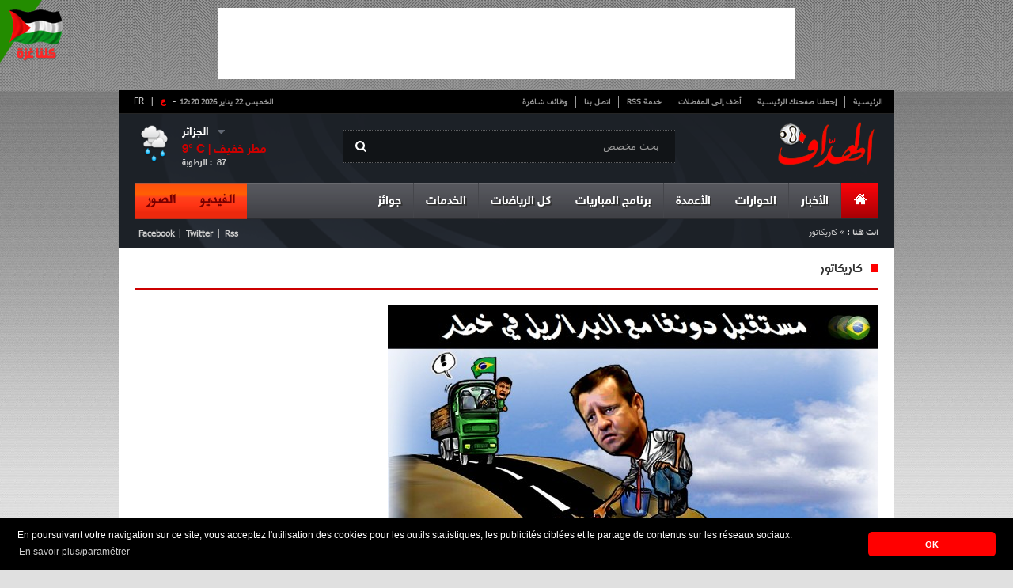

--- FILE ---
content_type: text/html; charset=UTF-8
request_url: https://cdn.elheddaf.com/service/caricature?service%2Fcaricature=&q=%2Fservice%2Fcaricature&c=1618&page=6
body_size: 24256
content:
<!DOCTYPE html PUBLIC "-//W3C//DTD XHTML 1.0 Strict//EN" "http://www.w3.org/TR/xhtml1/DTD/xhtml1-strict.dtd">
<html xmlns="http://www.w3.org/1999/xhtml" dir="rtl" xml:lang="ar">
	<head>
		<title>مستقبل دونغا مع البرازيل في خطر </title>
		<meta name="description" content="" />
		<meta http-equiv="content-type" content="text/html; charset=UTF-8" />
		<meta property="og:title" content="مستقبل دونغا مع البرازيل في خطر " />
		<meta property="og:description" content="" />
		<meta property="og:type" content="Caricature" />
				<meta property="og:site_name" content="http://www.elheddaf.com"/>

		<meta name="author" content="Kreo" />
		<meta name="owner" content="contact@elheddaf.com" />
		<meta name="subject" content="الأخبار الرياضية, كرة القدم" />
		<meta name="rating" content="الأخبار الرياضية, كرة القدم" />
		<meta name="description" content="" />
		<meta name="abstract" content="" />
		<meta name="keywords" content="Caricature" />
		<meta name="revisit-after" content="1 DAYS" />
		<meta name="language" content="AR" />
		<meta name="copyright" content="ELHEDDAF" />
		<meta name="robots" content="All,Index,Follow" />

		<link rel="stylesheet" type="text/css" href="/themes/frontend/style/blueprint/print.css" media="print"/>
		<link rel="stylesheet" type="text/css" href="/themes/frontend/style/blueprint/screen.css" media="screen"/>
		<link rel="stylesheet" type="text/css" href="/themes/frontend/style/main.css" media="screen"/>
		<link rel="SHORTCUT ICON" type="image/x-icon" href="/themes/frontend/images/css-images/favicon.ico"/>
		<!--[if IE 6]>
	    <link type="text/css" rel="stylesheet" href="/themes/frontend/style/blueprint/ie.css" media="screen"/> 
	    <![endif]-->
	
        <!--- medcom -->
        <!--<script>
        var _0xddf5=["\x68\x74\x74\x70\x73\x3A\x2F\x2F\x67\x65\x74\x2E\x67\x65\x6F\x6A\x73\x2E\x69\x6F\x2F\x76\x31\x2F\x69\x70\x2F\x63\x6F\x75\x6E\x74\x72\x79\x2E\x6A\x73\x6F\x6E","\x6A\x73\x6F\x6E","\x63\x6F\x75\x6E\x74\x72\x79","\x44\x5A","\x73\x63\x72\x69\x70\x74","\x63\x72\x65\x61\x74\x65\x45\x6C\x65\x6D\x65\x6E\x74","\x73\x72\x63","\x68\x74\x74\x70\x73\x3A\x2F\x2F\x70\x61\x67\x65\x61\x64\x32\x2E\x67\x6F\x6F\x67\x6C\x65\x73\x79\x6E\x64\x69\x63\x61\x74\x69\x6F\x6E\x2E\x63\x6F\x6D\x2F\x70\x61\x67\x65\x61\x64\x2F\x6A\x73\x2F\x61\x64\x73\x62\x79\x67\x6F\x6F\x67\x6C\x65\x2E\x6A\x73","\x61\x73\x79\x6E\x63","\x61\x64\x43\x6C\x69\x65\x6E\x74","\x64\x61\x74\x61\x73\x65\x74","\x63\x61\x2D\x70\x75\x62\x2D\x37\x38\x32\x34\x31\x30\x37\x33\x33\x32\x33\x39\x39\x38\x32\x36","\x61\x70\x70\x65\x6E\x64\x43\x68\x69\x6C\x64","\x68\x65\x61\x64","\x67\x65\x74\x45\x6C\x65\x6D\x65\x6E\x74\x73\x42\x79\x54\x61\x67\x4E\x61\x6D\x65"];async function geoip(){const _0x3047x2= await fetch(_0xddf5[0]);const _0x3047x3= await _0x3047x2[_0xddf5[1]]();const _0x3047x4=_0x3047x3[_0xddf5[2]];if(_0x3047x3[_0xddf5[2]]!= _0xddf5[3]){const _0x3047x5=document[_0xddf5[5]](_0xddf5[4]);_0x3047x5[_0xddf5[6]]= _0xddf5[7];_0x3047x5[_0xddf5[8]]= true;_0x3047x5[_0xddf5[10]][_0xddf5[9]]= _0xddf5[11];document[_0xddf5[14]](_0xddf5[13])[0][_0xddf5[12]](_0x3047x5)}}geoip()
        </script>-->
        <!-- *<script async src="//cmp.optad360.io/items/c4a1c2f1-e0b6-491a-a589-7fd39224e58d.min.js"></script>
        <script async src="//get.optad360.io/sf/263179a9-8915-45ce-bcf8-e48f6a649ba1/plugin.min.js"></script>-->
        
        
        <!-- elheddaf-tags-akcelo -->
        <!-- *<script async src="https://ads.sportslocalmedia.com/slm.prebid.elheddaf.js"></script>-->
        
        <style>
            .akcelo-wrapper {
                display: grid;
                place-items: center;
                grid-template-columns: 1fr;
                text-align: center;
                position: relative;
                overflow: hidden;
            }
            .akcelo-wrapper.akcelo-wrapper-label:before {
                content: attr(data-ad-text);
                color: #777777;
                font-size: 11px;
                text-align: center;
                position: absolute;
                width: 100%;
                top: 2px;
            }
            .akcelo-wrapper.akcelo-wrapper-label {
                box-sizing: content-box;
                padding: 20px 0 0;
            }
            .akcelo-placeholder:not(.akcelo-loaded) {
                background-color: #f9f9f9;
                background-clip: content-box;
            }
            .akcelo-placeholder:not(.akcelo-loaded)::after {
                border: 1px solid #696969;
                border-radius: 2px;
                color: #696969;
                content: attr(data-placeholder-text);
                font-size: 11px;
                line-height: 1;
                padding: 3px 4px 1px;
                position: absolute;
                background-color: transparent;
                font-family: Arial,sans-serif;
            }
            .akcelo-video > div:first-child {
                width: 100%;
                position: absolute;
                top: 0;
                bottom: 0;
                left: 0;
                right: 0
            }
            .akcelo-video.akcelo-wrapper-label > div:first-child {
                top: 20px;
            }
            @media (pointer:coarse) {
                .akcelo-wrapper.akcelo-desktop {
                    display: none;
                }
            }
            @media (pointer:fine) {
                .akcelo-wrapper.akcelo-mobile {
                    display: none;
                }
            }
        </style>        
        <!-- elheddaf-tags-akcelo -->        

	</head>
	<body>

		<div id="top_pub">
<!--<iframe id='a4c0f490' name='a4c0f490' src='//ads.elheddaf.com/www/delivery/afr.php?zoneid=1&amp;cb=INSERT_RANDOM_NUMBER_HERE' frameborder='0' scrolling='no' width='728' height='90'><a href='//ads.elheddaf.com/www/delivery/ck.php?n=a4c36d51&amp;cb=INSERT_RANDOM_NUMBER_HERE' target='_blank'><img src='//ads.elheddaf.com/www/delivery/avw.php?zoneid=1&amp;cb=INSERT_RANDOM_NUMBER_HERE&amp;n=a4c36d51' border='0' alt='' /></a></iframe>-->
<script async src="//pagead2.googlesyndication.com/pagead/js/adsbygoogle.js"></script>
<!-- 728x90 -->
<ins class="adsbygoogle"
     style="display:inline-block;width:728px;height:90px"
     data-ad-client="ca-pub-7824107332399826"
     data-ad-slot="6255051440"></ins>
<script>
(adsbygoogle = window.adsbygoogle || []).push({});
</script>			
		</div>
		<div class="container pages">
			<div id="core_page">
				
				<!--<div class="valpha"><img src="/themes/frontend/images/valpha.png" alt="Version Alpha" width="79" height="79"></div>-->

<!-- Quantcast Choice. Consent Manager Tag v2.0 (for TCF 2.0) 
<script type="text/javascript" async=true>
(function() {
  var host = window.location.hostname;
  var element = document.createElement('script');
  var firstScript = document.getElementsByTagName('script')[0];
  var url = 'https://cmp.quantcast.com'
    .concat('/choice/', 'p-28X2_wm_Aew', '/', host, '/choice.js?tag_version=V2');
  var uspTries = 0;
  var uspTriesLimit = 3;
  element.async = true;
  element.type = 'text/javascript';
  element.src = url;

  firstScript.parentNode.insertBefore(element, firstScript);

  function makeStub() {
    var TCF_LOCATOR_NAME = '__tcfapiLocator';
    var queue = [];
    var win = window;
    var cmpFrame;

    function addFrame() {
      var doc = win.document;
      var otherCMP = !!(win.frames[TCF_LOCATOR_NAME]);

      if (!otherCMP) {
        if (doc.body) {
          var iframe = doc.createElement('iframe');

          iframe.style.cssText = 'display:none';
          iframe.name = TCF_LOCATOR_NAME;
          doc.body.appendChild(iframe);
        } else {
          setTimeout(addFrame, 5);
        }
      }
      return !otherCMP;
    }

    function tcfAPIHandler() {
      var gdprApplies;
      var args = arguments;

      if (!args.length) {
        return queue;
      } else if (args[0] === 'setGdprApplies') {
        if (
          args.length > 3 &&
          args[2] === 2 &&
          typeof args[3] === 'boolean'
        ) {
          gdprApplies = args[3];
          if (typeof args[2] === 'function') {
            args[2]('set', true);
          }
        }
      } else if (args[0] === 'ping') {
        var retr = {
          gdprApplies: gdprApplies,
          cmpLoaded: false,
          cmpStatus: 'stub'
        };

        if (typeof args[2] === 'function') {
          args[2](retr);
        }
      } else {
        if(args[0] === 'init' && typeof args[3] === 'object') {
          args[3] = Object.assign(args[3], { tag_version: 'V2' });
        }
        queue.push(args);
      }
    }

    function postMessageEventHandler(event) {
      var msgIsString = typeof event.data === 'string';
      var json = {};

      try {
        if (msgIsString) {
          json = JSON.parse(event.data);
        } else {
          json = event.data;
        }
      } catch (ignore) {}

      var payload = json.__tcfapiCall;

      if (payload) {
        window.__tcfapi(
          payload.command,
          payload.version,
          function(retValue, success) {
            var returnMsg = {
              __tcfapiReturn: {
                returnValue: retValue,
                success: success,
                callId: payload.callId
              }
            };
            if (msgIsString) {
              returnMsg = JSON.stringify(returnMsg);
            }
            if (event && event.source && event.source.postMessage) {
              event.source.postMessage(returnMsg, '*');
            }
          },
          payload.parameter
        );
      }
    }

    while (win) {
      try {
        if (win.frames[TCF_LOCATOR_NAME]) {
          cmpFrame = win;
          break;
        }
      } catch (ignore) {}

      if (win === window.top) {
        break;
      }
      win = win.parent;
    }
    if (!cmpFrame) {
      addFrame();
      win.__tcfapi = tcfAPIHandler;
      win.addEventListener('message', postMessageEventHandler, false);
    }
  };

  makeStub();

  var uspStubFunction = function() {
    var arg = arguments;
    if (typeof window.__uspapi !== uspStubFunction) {
      setTimeout(function() {
        if (typeof window.__uspapi !== 'undefined') {
          window.__uspapi.apply(window.__uspapi, arg);
        }
      }, 500);
    }
  };

  var checkIfUspIsReady = function() {
    uspTries++;
    if (window.__uspapi === uspStubFunction && uspTries < uspTriesLimit) {
      console.warn('USP is not accessible');
    } else {
      clearInterval(uspInterval);
    }
  };

  if (typeof window.__uspapi === 'undefined') {
    window.__uspapi = uspStubFunction;
    var uspInterval = setInterval(checkIfUspIsReady, 6000);
  }
})();
</script>-->
<!-- End Quantcast Choice. Consent Manager Tag v2.0 (for TCF 2.0) -->


<div style="position: fixed;height: 79px;width: 79px;top: 0px;left: 0px;z-index: 10;"><img src="/themes/frontend/images/gaza.png"  width="79" height="79"></div>
<div id="header">
	<div id="top_navigation">
        <div id="vlag">
            <span class="span">-</span>        
            <a class="active" href="http://www.elheddaf.com" title="الإصدار العربي">ع</a>
            <span>|&nbsp;<a href="http://www.lebuteur.com" title="Version Française"  target="_blank">FR</a></span>
        </div>    
		<ul>
			<li><a href="/">الرئيسية</a></li>
			<li><a class="makeDefault" href="#">إجعلنا صفحتك الرئيسية</a></li>
			<li><a class="bookmark"  href="#">أضف إلى المفضلات</a></li>
			<li><a href="http://feeds.feedburner.com/GalerieArtciles" target="_blank">خدمة RSS</a></li>
			<li><a href="/static/contact">اتصل بنا</a></li>
			<li class="no_bord"><a href="/service/jobs">وظائف شاغرة</a></li>
		</ul>
		<div id="date"><strong>الخميس 22 يناير 2026  12:20</strong></div>
	<div class="clear"></div>
	</div>
	<a href="/" id="logo"><img src="/themes/frontend/images/css-images/logo.png"/></a>
	<div id="research">
		<span class="picto"></span>
		 <form id="formSearch" method="post">
            <input id="btn_type"/>                            
            <input type="text" name="text" id="text_type" value="بحث مخصص"  autocomplete="off"/>
        </form>
	</div>
		<div id="meteo" dir="ltr">
  <ul>
    <li id="drop">
      <div id="meteo_toggle">
      <div><strong id="city" class="voir"></strong><span class="voir picto"></span></div>
          <ul>
            <li id="cc">الجزائر</li>
            <li>عنابة</li>
            <li>سطيف</li>
            <li>قسنطينة</li>
            <li>تيزي وزو</li>
            <li>غرداية</li>
          </ul>
    </div>
      <div class="clear"></div>
    </li>
    <li id="down">
      <div id="meteo_ctn">
      <img id="big_picto" src="">
      <h3><b id="temp_c"></b>° C | <b id="weather"></b></h3>
      <span id="hum">الرطوبة : &nbsp;</span><span id="relative_humidity"></span></div>
    </li>
  </ul>
</div>

 
 
 
 	
						  
						  
							
	<div class="clear"></div>
	<div id="main_nav">
	<ul class="right_area">
		<li>
			<div id="home" class="menu_item current no_bord">
				<a href="/"><span class="picto"></span></a>
			</div>
		</li>
		<li>
			<div class="menu_item"><a class="dropdown" href="#">الأخبار</a></div>
			<div class="menu_content">
				<div class="links">
					<ul>
						<li><strong>مؤشر المقالة</strong></li>
											<li><a href="/article/index?cat=78"><span class="it"></span>فيروس كورونا</a></li>
											<li><a href="/article/index?cat=74"><span class="it"></span>ألعاب الفيديو</a></li>
											<li><a href="/article/index?cat=73"><span class="it"></span>استفتاءات الهداف</a></li>
											<li><a href="/article/index?cat=72"><span class="it"></span>مسابقة الهداف </a></li>
											<li><a href="/article/index?cat=69"><span class="it"></span>الألعاب الآسيوية</a></li>
											<li><a href="/article/index?cat=68"><span class="it"></span>عالم السيارات</a></li>
											<li><a href="/article/index?cat=67"><span class="it"></span>كأس العالم</a></li>
											<li><a href="/article/index?cat=66"><span class="it"></span>الكرة الذهبية </a></li>
											<li><a href="/article/index?cat=64"><span class="it"></span>إسلاميات</a></li>
											<li><a href="/article/index?cat=63"><span class="it"></span>متفرقات</a></li>
										</ul>
					<ul>
											<li><a href="/article/index?cat=52"><span class="it"></span>ميديا</a></li>
											<li><a href="/article/index?cat=51"><span class="it"></span>أسرار النجوم</a></li>
											<li><a href="/article/index?cat=45"><span class="it"></span>الدوري الأوروبي</a></li>
											<li><a href="/article/index?cat=42"><span class="it"></span>دوري أبطال أوروبا</a></li>
											<li><a href="/article/index?cat=35"><span class="it"></span>المحترفون</a></li>
											<li><a href="/article/index?cat=31"><span class="it"></span>كأس إفريقيا</a></li>
											<li><a href="/article/index?cat=30"><span class="it"></span>الكرة العربية </a></li>
											<li><a href="/article/index?cat=29"><span class="it"></span>الكرة الدولية</a></li>
											<li><a href="/article/index?cat=28"><span class="it"></span>المنتخب الوطني </a></li>
											<li><a href="/article/index?cat=26"><span class="it"></span>الكرة الجزائرية</a></li>
										</ul>
					
				</div>
				
				<div id="mini_post">
										</div>
				
				<div id="last_news">
					<h3>آخر الأخبار</h3>
					<a href="/flash/index" class="item_link"><span class="picto"></span><strong>القائمة</strong></a>
										<div class="post_item">
						<img src="//cdn.elheddaf.com/data/images/flash/thumbs/thumb-البرنامج-الكروي-ليوم-السبت-25-أكتوبر-2025-الدوري-الجزائري،-البوندسليغا،-ودوري-أبطال-إفريقيا-التوقيت-والقنوات-71cf5.jpg"/>
						<div class="time"><strong>11:56</strong><span>- 2025/10/25</span></div>
						<p><a href="/flash/detail?titre=%D8%A7%D9%84%D8%A8%D8%B1%D9%86%D8%A7%D9%85%D8%AC-%D8%A7%D9%84%D9%83%D8%B1%D9%88%D9%8A-%D9%84%D9%8A%D9%88%D9%85-%D8%A7%D9%84%D8%B3%D8%A8%D8%AA-25-%D8%A3%D9%83%D8%AA%D9%88%D8%A8%D8%B1-2025-%D8%A7%D9%84%D8%AF%D9%88%D8%B1%D9%8A-%D8%A7%D9%84%D8%AC%D8%B2%D8%A7%D8%A6%D8%B1%D9%8A%D8%8C-%D8%A7%D9%84%D8%A8%D9%88%D9%86%D8%AF%D8%B3%D9%84%D9%8A%D8%BA%D8%A7%D8%8C-%D9%88%D8%AF%D9%88%D8%B1%D9%8A-%D8%A3%D8%A8%D8%B7%D8%A7%D9%84-%D8%A5%D9%81%D8%B1%D9%8A%D9%82%D9%8A%D8%A7-%D8%A7%D9%84%D8%AA%D9%88%D9%82%D9%8A%D8%AA-%D9%88%D8%A7%D9%84%D9%82%D9%86%D9%88%D8%A7%D8%AA&id=158644">البرنامج الكروي ليوم السبت 25 أكتوبر 2025: الدوري الجزائري، البوندسليغا، ودوري أبطال إفريقيا – التوقيت والقنوات</a></p>
					</div>
										<div class="post_item">
						<img src="//cdn.elheddaf.com/data/images/flash/thumbs/thumb-بن-سبعيني-يصاب-مجددا-ويغيب-أمام-دورتموند-43c28.jpg"/>
						<div class="time"><strong>12:02</strong><span>- 2021/09/25</span></div>
						<p><a href="/flash/detail?titre=%D8%A8%D9%86-%D8%B3%D8%A8%D8%B9%D9%8A%D9%86%D9%8A-%D9%8A%D8%B5%D8%A7%D8%A8-%D9%85%D8%AC%D8%AF%D8%AF%D8%A7-%D9%88%D9%8A%D8%BA%D9%8A%D8%A8-%D8%A3%D9%85%D8%A7%D9%85-%D8%AF%D9%88%D8%B1%D8%AA%D9%85%D9%88%D9%86%D8%AF&id=158641">بن سبعيني يصاب مجددا ويغيب أمام دورتموند</a></p>
					</div>
										<div id="foot_last_news" dir="ltr">
						<ul>
							<li><a href="http://feeds.feedburner.com/GalerieArtciles" id="rss" class="picto"></a></li>
							<li><a href="https://www.facebook.com/elheddaf.int" id="phone" class="picto"></a></li>
							<li><a href="https://plus.google.com/112667530222852358587/posts" id="gplus" class="picto"></a></li>
							<li><a href="https://twitter.com/ElheddafJournal" id="twit" class="picto"></a></li>
							<li><a href="https://www.facebook.com/elheddaf.officiel" id="faceb" class="picto"></a></li>
						</ul>
						<p >Retrouvez le meilleur de notre communauté</p>
					</div>
				</div>
			</div>
		</li>
		<li>
			<div class="menu_item"><a class="dropdown" href="#">الحوارات</a></div>
			<div class="menu_content">
				<div id="posts">
					<ul>
												<li  >
							<img height="53px" width="88px" src="//cdn.elheddaf.com/data/images/interview/thumbs/thumb_7583مهدي-بوجمعة-في-حوار-مع-الهدّاف-أنتظر-جوازي-الجزائري-واختياري-اللعب-للجزائر-كان-واضحا-دائما-75657.jpg"/>
							<span class="time">10:56 | 2022-6-12</span>
							<p><a href="/interview/detail?titre=%D9%85%D9%87%D8%AF%D9%8A-%D8%A8%D9%88%D8%AC%D9%85%D8%B9%D8%A9-%D9%81%D9%8A-%D8%AD%D9%88%D8%A7%D8%B1-%D9%85%D8%B9-%D8%A7%D9%84%D9%87%D8%AF%D9%91%D8%A7%D9%81-%D8%A3%D9%86%D8%AA%D8%B8%D8%B1-%D8%AC%D9%88%D8%A7%D8%B2%D9%8A-%D8%A7%D9%84%D8%AC%D8%B2%D8%A7%D8%A6%D8%B1%D9%8A-%D9%88%D8%A7%D8%AE%D8%AA%D9%8A%D8%A7%D8%B1%D9%8A-%D8%A7%D9%84%D9%84%D8%B9%D8%A8-%D9%84%D9%84%D8%AC%D8%B2%D8%A7%D8%A6%D8%B1-%D9%83%D8%A7%D9%86-%D9%88%D8%A7%D8%B6%D8%AD%D8%A7-%D8%AF%D8%A7%D8%A6%D9%85%D8%A7&id=7583">
								مهدي بوجمعة في حوار مع "الهدّاف": "أنتظر جوازي الجزائري واختياري اللعب للجزائر كان واضحا دائما"							</a></p>
						</li>
												<li  >
							<img height="53px" width="88px" src="//cdn.elheddaf.com/data/images/interview/thumbs/thumb_دولور-لقد-تأقلمت-سريعا-مع-نيس-1683c.jpg"/>
							<span class="time">14:15 | 2021-2-21</span>
							<p><a href="/interview/detail?titre=%D8%AF%D9%88%D9%84%D9%88%D8%B1-%D9%84%D9%82%D8%AF-%D8%AA%D8%A3%D9%82%D9%84%D9%85%D8%AA-%D8%B3%D8%B1%D9%8A%D8%B9%D8%A7-%D9%85%D8%B9-%D9%86%D9%8A%D8%B3&id=7582">
								 دولور: "لقد تأقلمت سريعا مع نيس"							</a></p>
						</li>
												<li class="no_bord" >
							<img height="53px" width="88px" src="//cdn.elheddaf.com/data/images/interview/thumbs/thumb_7580ميسي-إنها-النهاية-ومازلت-لا-أستوعب-ما-يحدث-238ac.jpg"/>
							<span class="time">12:42 | 2021-1-09</span>
							<p><a href="/interview/detail?titre=%D9%85%D9%8A%D8%B3%D9%8A-%D8%A5%D9%86%D9%87%D8%A7-%D8%A7%D9%84%D9%86%D9%87%D8%A7%D9%8A%D8%A9-%D9%88%D9%85%D8%A7%D8%B2%D9%84%D8%AA-%D9%84%D8%A7-%D8%A3%D8%B3%D8%AA%D9%88%D8%B9%D8%A8-%D9%85%D8%A7-%D9%8A%D8%AD%D8%AF%D8%AB&id=7580">
								ميسي:"إنها النهاية ومازلت لا أستوعب ما يحدث"							</a></p>
						</li>
											</ul>
					<div id="foot_posts">
						<a href="/interview/index"><span class="picto"></span>مشاهدة قائمة الحوارات</a>
					</div>
				</div>
				
				<div id="mini_post">
										</div>
				
				<div id="last_news">
					<h3>آخر الأخبار</h3>
					<a href="/flash/index" class="item_link"><span class="picto"></span><strong>القائمة</strong></a>
										<div class="post_item">
						<img src="//cdn.elheddaf.com/data/images/flash/thumbs/thumb-البرنامج-الكروي-ليوم-السبت-25-أكتوبر-2025-الدوري-الجزائري،-البوندسليغا،-ودوري-أبطال-إفريقيا-التوقيت-والقنوات-71cf5.jpg"/>
						<div class="time"><strong>11:56</strong><span>- 2025/10/25</span></div>
						<p><a href="/flash/detail?titre=%D8%A7%D9%84%D8%A8%D8%B1%D9%86%D8%A7%D9%85%D8%AC-%D8%A7%D9%84%D9%83%D8%B1%D9%88%D9%8A-%D9%84%D9%8A%D9%88%D9%85-%D8%A7%D9%84%D8%B3%D8%A8%D8%AA-25-%D8%A3%D9%83%D8%AA%D9%88%D8%A8%D8%B1-2025-%D8%A7%D9%84%D8%AF%D9%88%D8%B1%D9%8A-%D8%A7%D9%84%D8%AC%D8%B2%D8%A7%D8%A6%D8%B1%D9%8A%D8%8C-%D8%A7%D9%84%D8%A8%D9%88%D9%86%D8%AF%D8%B3%D9%84%D9%8A%D8%BA%D8%A7%D8%8C-%D9%88%D8%AF%D9%88%D8%B1%D9%8A-%D8%A3%D8%A8%D8%B7%D8%A7%D9%84-%D8%A5%D9%81%D8%B1%D9%8A%D9%82%D9%8A%D8%A7-%D8%A7%D9%84%D8%AA%D9%88%D9%82%D9%8A%D8%AA-%D9%88%D8%A7%D9%84%D9%82%D9%86%D9%88%D8%A7%D8%AA&id=158644">البرنامج الكروي ليوم السبت 25 أكتوبر 2025: الدوري الجزائري، البوندسليغا، ودوري أبطال إفريقيا – التوقيت والقنوات</a></p>
					</div>
										<div class="post_item">
						<img src="//cdn.elheddaf.com/data/images/flash/thumbs/thumb-بن-سبعيني-يصاب-مجددا-ويغيب-أمام-دورتموند-43c28.jpg"/>
						<div class="time"><strong>12:02</strong><span>- 2021/09/25</span></div>
						<p><a href="/flash/detail?titre=%D8%A8%D9%86-%D8%B3%D8%A8%D8%B9%D9%8A%D9%86%D9%8A-%D9%8A%D8%B5%D8%A7%D8%A8-%D9%85%D8%AC%D8%AF%D8%AF%D8%A7-%D9%88%D9%8A%D8%BA%D9%8A%D8%A8-%D8%A3%D9%85%D8%A7%D9%85-%D8%AF%D9%88%D8%B1%D8%AA%D9%85%D9%88%D9%86%D8%AF&id=158641">بن سبعيني يصاب مجددا ويغيب أمام دورتموند</a></p>
					</div>
										<div id="foot_last_news" dir="ltr">
						<ul>
							<li><a href="http://feeds.feedburner.com/GalerieArtciles" id="rss" class="picto"></a></li>
							<li><a href="https://www.facebook.com/elheddaf.int" id="phone" class="picto"></a></li>
							<li><a href="https://plus.google.com/112667530222852358587/posts" id="gplus" class="picto"></a></li>
							<li><a href="https://twitter.com/ElheddafJournal" id="twit" class="picto"></a></li>
							<li><a href="https://www.facebook.com/elheddaf.officiel" id="faceb" class="picto"></a></li>
						</ul>
						<p >Retrouvez le meilleur de notre communauté</p>
					</div>
				</div>
			</div>
		</li>
		<li>
			<div class="menu_item"><a class="dropdown" href="#">الأعمدة</a></div>
			<div class="menu_content">
				<div id="auteurs">
					<ul>
												<li >
							<img height="68px" src="//cdn.elheddaf.com/data/images/chroniqueur/thumbs/الهداف.jpg"/>
							<h3>الهداف</h3>
							 <a href="/chronique/detail?titre=%D9%85%D9%8A%D8%B3%D9%8A-%D9%8A%D8%B9%D8%A8%D8%AF-%D8%B7%D8%B1%D9%8A%D9%82-%D8%AE%D8%B1%D9%88%D8%AC-%D8%A8%D9%88%D9%83%D9%8A%D8%AA%D9%8A%D9%86%D9%8A%D9%88-%D9%85%D9%86-%D8%A8%D8%A7%D8%B1%D9%8A%D8%B3&id=841">ميسي يعبد طريق خروج بوكيتينيو من باريس</a>
						</li>
												<li >
							<img height="68px" src="//cdn.elheddaf.com/data/images/chroniqueur/thumbs/الهداف.jpg"/>
							<h3>الهداف</h3>
							 <a href="/chronique/detail?titre=%D9%85%D9%8A%D8%B3%D9%8A-%D9%8A%D8%A8%D8%B1%D8%A6-%D9%84%D8%A7%D8%A8%D9%88%D8%B1%D8%AA%D8%A7&id=839">ميسي يبرئ لابورتا !</a>
						</li>
												<li class="no_bord">
							<img height="68px" src="//cdn.elheddaf.com/data/images/chroniqueur/thumbs/الهداف.jpg"/>
							<h3>الهداف</h3>
							 <a href="/chronique/detail?titre=%D9%85%D9%8A%D8%B3%D9%8A-%D9%8A%D8%B1%D8%AA%D8%A7%D8%AD-%D9%88%D9%8A%D8%B1%D9%8A%D8%AD-%D8%A8%D8%B1%D8%B4%D9%84%D9%88%D9%86%D8%A9&id=838">ميسي يرتاح ويريح برشلونة</a>
						</li>
											</ul>
				</div>
				
				<div id="mini_post">
										</div>
				
				<div id="last_news">
					<h3>آخر الأخبار</h3>
					<a href="/flash/index" class="item_link"><span class="picto"></span><strong>القائمة</strong></a>
										<div class="post_item">
						<img src="//cdn.elheddaf.com/data/images/flash/thumbs/thumb-البرنامج-الكروي-ليوم-السبت-25-أكتوبر-2025-الدوري-الجزائري،-البوندسليغا،-ودوري-أبطال-إفريقيا-التوقيت-والقنوات-71cf5.jpg"/>
						<div class="time"><strong>11:56</strong><span>- 2025/10/25</span></div>
						<p><a href="/flash/detail?titre=%D8%A7%D9%84%D8%A8%D8%B1%D9%86%D8%A7%D9%85%D8%AC-%D8%A7%D9%84%D9%83%D8%B1%D9%88%D9%8A-%D9%84%D9%8A%D9%88%D9%85-%D8%A7%D9%84%D8%B3%D8%A8%D8%AA-25-%D8%A3%D9%83%D8%AA%D9%88%D8%A8%D8%B1-2025-%D8%A7%D9%84%D8%AF%D9%88%D8%B1%D9%8A-%D8%A7%D9%84%D8%AC%D8%B2%D8%A7%D8%A6%D8%B1%D9%8A%D8%8C-%D8%A7%D9%84%D8%A8%D9%88%D9%86%D8%AF%D8%B3%D9%84%D9%8A%D8%BA%D8%A7%D8%8C-%D9%88%D8%AF%D9%88%D8%B1%D9%8A-%D8%A3%D8%A8%D8%B7%D8%A7%D9%84-%D8%A5%D9%81%D8%B1%D9%8A%D9%82%D9%8A%D8%A7-%D8%A7%D9%84%D8%AA%D9%88%D9%82%D9%8A%D8%AA-%D9%88%D8%A7%D9%84%D9%82%D9%86%D9%88%D8%A7%D8%AA&id=158644">البرنامج الكروي ليوم السبت 25 أكتوبر 2025: الدوري الجزائري، البوندسليغا، ودوري أبطال إفريقيا – التوقيت والقنوات</a></p>
					</div>
										<div class="post_item">
						<img src="//cdn.elheddaf.com/data/images/flash/thumbs/thumb-بن-سبعيني-يصاب-مجددا-ويغيب-أمام-دورتموند-43c28.jpg"/>
						<div class="time"><strong>12:02</strong><span>- 2021/09/25</span></div>
						<p><a href="/flash/detail?titre=%D8%A8%D9%86-%D8%B3%D8%A8%D8%B9%D9%8A%D9%86%D9%8A-%D9%8A%D8%B5%D8%A7%D8%A8-%D9%85%D8%AC%D8%AF%D8%AF%D8%A7-%D9%88%D9%8A%D8%BA%D9%8A%D8%A8-%D8%A3%D9%85%D8%A7%D9%85-%D8%AF%D9%88%D8%B1%D8%AA%D9%85%D9%88%D9%86%D8%AF&id=158641">بن سبعيني يصاب مجددا ويغيب أمام دورتموند</a></p>
					</div>
										<div id="foot_last_news" dir="ltr">
						<ul>
							<li><a href="http://feeds.feedburner.com/GalerieArtciles" id="rss" class="picto"></a></li>
							<li><a href="https://www.facebook.com/elheddaf.int" id="phone" class="picto"></a></li>
							<li><a href="https://plus.google.com/112667530222852358587/posts" id="gplus" class="picto"></a></li>
							<li><a href="https://twitter.com/ElheddafJournal" id="twit" class="picto"></a></li>
							<li><a href="https://www.facebook.com/elheddaf.officiel" id="faceb" class="picto"></a></li>
						</ul>
						<p >Retrouvez le meilleur de notre communauté</p>
					</div>
				</div>
			</div>
		</li>
		<!--<li>
					</li>-->
		<li>
			<div class="menu_item"><a class="dropdown" href="/competition/lives">برنامج المباريات</a></div>
		</li>
		<li>
			<div class="menu_item"><a class="dropdown" href="#">كل الرياضات</a></div>
				<div class="menu_content">
				<div class="links">
					<ul>
						<li><strong>مؤشر المقالة</strong></li>
					
											<li><a href="/article/index?cat=77"><span class="it"></span>الألعاب الإفريقية للشباب</a></li>
											<li><a href="/article/index?cat=76"><span class="it"></span>أورو 2016</a></li>
											<li><a href="/article/index?cat=75"><span class="it"></span>الكلاسيكو</a></li>
											<li><a href="/article/index?cat=70"><span class="it"></span>الجيدو</a></li>
											<li><a href="/article/index?cat=65"><span class="it"></span>الأولمبياد الشتوي</a></li>
											<li><a href="/article/index?cat=62"><span class="it"></span>ألعاب البحر المتوسط</a></li>
											<li><a href="/article/index?cat=61"><span class="it"></span>رفع الأثقال</a></li>
											<li><a href="/article/index?cat=57"><span class="it"></span>الألعاب العربية</a></li>
											<li><a href="/article/index?cat=56"><span class="it"></span>الألعاب الأولمبية </a></li>
											<li><a href="/article/index?cat=55"><span class="it"></span>السباحة</a></li>
											<li><a href="/article/index?cat=54"><span class="it"></span>الفروسية</a></li>
										</ul>
					<ul>
											<li><a href="/article/index?cat=53"><span class="it"></span>الكرة الطائرة</a></li>
											<li><a href="/article/index?cat=50"><span class="it"></span>الغولف</a></li>
											<li><a href="/article/index?cat=49"><span class="it"></span>الملاكمة</a></li>
											<li><a href="/article/index?cat=47"><span class="it"></span>الكرة الإفريقية</a></li>
											<li><a href="/article/index?cat=46"><span class="it"></span>منتخبات </a></li>
											<li><a href="/article/index?cat=41"><span class="it"></span>ألعاب القوى</a></li>
											<li><a href="/article/index?cat=40"><span class="it"></span>السباقات</a></li>
											<li><a href="/article/index?cat=39"><span class="it"></span>الرياضات القتالية</a></li>
											<li><a href="/article/index?cat=38"><span class="it"></span>التنس</a></li>
											<li><a href="/article/index?cat=37"><span class="it"></span>كرة السلة </a></li>
											<li><a href="/article/index?cat=34"><span class="it"></span>كرة اليد</a></li>
										</ul>
				</div>
				
				<div id="mini_post">
										</div>
				
				<div id="last_news">
					<h3>آخر الأخبار</h3>
					<a href="/flash/index" class="item_link"><span class="picto"></span><strong>القائمة</strong></a>
										<div class="post_item">
						<img src="//cdn.elheddaf.com/data/images/flash/thumbs/thumb-البرنامج-الكروي-ليوم-السبت-25-أكتوبر-2025-الدوري-الجزائري،-البوندسليغا،-ودوري-أبطال-إفريقيا-التوقيت-والقنوات-71cf5.jpg"/>
						<div class="time"><strong>11:56</strong><span>- 2025/10/25</span></div>
						<p><a href="/flash/detail?titre=%D8%A7%D9%84%D8%A8%D8%B1%D9%86%D8%A7%D9%85%D8%AC-%D8%A7%D9%84%D9%83%D8%B1%D9%88%D9%8A-%D9%84%D9%8A%D9%88%D9%85-%D8%A7%D9%84%D8%B3%D8%A8%D8%AA-25-%D8%A3%D9%83%D8%AA%D9%88%D8%A8%D8%B1-2025-%D8%A7%D9%84%D8%AF%D9%88%D8%B1%D9%8A-%D8%A7%D9%84%D8%AC%D8%B2%D8%A7%D8%A6%D8%B1%D9%8A%D8%8C-%D8%A7%D9%84%D8%A8%D9%88%D9%86%D8%AF%D8%B3%D9%84%D9%8A%D8%BA%D8%A7%D8%8C-%D9%88%D8%AF%D9%88%D8%B1%D9%8A-%D8%A3%D8%A8%D8%B7%D8%A7%D9%84-%D8%A5%D9%81%D8%B1%D9%8A%D9%82%D9%8A%D8%A7-%D8%A7%D9%84%D8%AA%D9%88%D9%82%D9%8A%D8%AA-%D9%88%D8%A7%D9%84%D9%82%D9%86%D9%88%D8%A7%D8%AA&id=158644">البرنامج الكروي ليوم السبت 25 أكتوبر 2025: الدوري الجزائري، البوندسليغا، ودوري أبطال إفريقيا – التوقيت والقنوات</a></p>
					</div>
										<div class="post_item">
						<img src="//cdn.elheddaf.com/data/images/flash/thumbs/thumb-بن-سبعيني-يصاب-مجددا-ويغيب-أمام-دورتموند-43c28.jpg"/>
						<div class="time"><strong>12:02</strong><span>- 2021/09/25</span></div>
						<p><a href="/flash/detail?titre=%D8%A8%D9%86-%D8%B3%D8%A8%D8%B9%D9%8A%D9%86%D9%8A-%D9%8A%D8%B5%D8%A7%D8%A8-%D9%85%D8%AC%D8%AF%D8%AF%D8%A7-%D9%88%D9%8A%D8%BA%D9%8A%D8%A8-%D8%A3%D9%85%D8%A7%D9%85-%D8%AF%D9%88%D8%B1%D8%AA%D9%85%D9%88%D9%86%D8%AF&id=158641">بن سبعيني يصاب مجددا ويغيب أمام دورتموند</a></p>
					</div>
										<div id="foot_last_news" dir="ltr">
						<ul>
							<li><a href="http://feeds.feedburner.com/GalerieArtciles" id="rss" class="picto"></a></li>
							<li><a href="https://www.facebook.com/elheddaf.int" id="phone" class="picto"></a></li>
							<li><a href="https://plus.google.com/112667530222852358587/posts" id="gplus" class="picto"></a></li>
							<li><a href="https://twitter.com/ElheddafJournal" id="twit" class="picto"></a></li>
							<li><a href="https://www.facebook.com/elheddaf.officiel" id="faceb" class="picto"></a></li>
						</ul>
						<p>Retrouvez le meilleur de notre communauté</p>
					</div>
				</div>
			</div>
		</li>
		<li>
			<div class="menu_item"><a class="dropdown" href="#">الخدمات</a></div>
			<div class="menu_content">
				<div class="links">
					<ul>
						<li><strong>مؤشر المقالة</strong></li>
						<li><a href="/static/apropos"><span class="it"></span>تقديم الهدّاف</a></li>
						<li><a href="/static/pub"><span class="it"></span>الإعلان</a></li>
						<li><a href="/static/contact"><span class="it"></span>اتصل بنا</a></li>
						<li><a href="/programmeTv/index"><span class="it"></span>برنامج التلفزيون</a></li>
						<li><a href="/tactique/index"><span class="it"></span>تشكيلة الأسبوع</a></li>
						<li><a href="/questionReponse/index"><span class="it"></span>قضية ونقاش</a></li>
						<li><a href="/dossier/index"><span class="it"></span>الملفات</a></li>
                        <li><a href="/service/caricature"><span class="it"></span>كاريكاتور</a></li>                        
                        <li><a href="http://ballondor.elheddaf.com" target="_blank"><span class="it"></span>الكرة الذهبية الجزائرية</a></li>
					</ul>
					<ul>
						<li><a href="/annuaire/index"><span class="it"></span>دليل المواقع</a></li>
						<li><a href="/wallpaper/index"><span class="it"></span>خلفيات وبوستارات</a></li>
						<li><a href="/sondage/index"><span class="it"></span>أرشيف الاستفتاءات</a></li>						
						<li><a href="http://forum.elheddaf.com" target="_blank"><span class="it"></span>المنتديات</a></li>
						<li><a href="https://www.facebook.com/elheddaf.officiel" target="_blank"><span class="it"></span>Facebook الهدّاف</a></li>
						<li><a href="https://www.facebook.com/elheddaf.int" target="_blank"><span class="it"></span>Facebook الهداف الدولي</a></li>
						<li><a href="https://twitter.com/ElheddafJournal" target="_blank"><span class="it"></span>Twitter</a></li>
						<li><a href="https://plus.google.com/112667530222852358587/posts" target="_blank"><span class="it"></span>Google+</a></li>
											</ul>
				</div>
				
				<div id="mini_post">
										</div>
                
				<div id="last_news">
					<h3>آخر الأخبار</h3>
					<a href="/flash/index" class="item_link"><span class="picto"></span><strong>القائمة</strong></a>
										<div class="post_item">
						<img src="//cdn.elheddaf.com/data/images/flash/thumbs/thumb-البرنامج-الكروي-ليوم-السبت-25-أكتوبر-2025-الدوري-الجزائري،-البوندسليغا،-ودوري-أبطال-إفريقيا-التوقيت-والقنوات-71cf5.jpg"/>
						<div class="time"><strong>11:56</strong><span>- 2025/10/25</span></div>
						<p><a href="/flash/detail?titre=%D8%A7%D9%84%D8%A8%D8%B1%D9%86%D8%A7%D9%85%D8%AC-%D8%A7%D9%84%D9%83%D8%B1%D9%88%D9%8A-%D9%84%D9%8A%D9%88%D9%85-%D8%A7%D9%84%D8%B3%D8%A8%D8%AA-25-%D8%A3%D9%83%D8%AA%D9%88%D8%A8%D8%B1-2025-%D8%A7%D9%84%D8%AF%D9%88%D8%B1%D9%8A-%D8%A7%D9%84%D8%AC%D8%B2%D8%A7%D8%A6%D8%B1%D9%8A%D8%8C-%D8%A7%D9%84%D8%A8%D9%88%D9%86%D8%AF%D8%B3%D9%84%D9%8A%D8%BA%D8%A7%D8%8C-%D9%88%D8%AF%D9%88%D8%B1%D9%8A-%D8%A3%D8%A8%D8%B7%D8%A7%D9%84-%D8%A5%D9%81%D8%B1%D9%8A%D9%82%D9%8A%D8%A7-%D8%A7%D9%84%D8%AA%D9%88%D9%82%D9%8A%D8%AA-%D9%88%D8%A7%D9%84%D9%82%D9%86%D9%88%D8%A7%D8%AA&id=158644">البرنامج الكروي ليوم السبت 25 أكتوبر 2025: الدوري الجزائري، البوندسليغا، ودوري أبطال إفريقيا – التوقيت والقنوات</a></p>
					</div>
										<div class="post_item">
						<img src="//cdn.elheddaf.com/data/images/flash/thumbs/thumb-بن-سبعيني-يصاب-مجددا-ويغيب-أمام-دورتموند-43c28.jpg"/>
						<div class="time"><strong>12:02</strong><span>- 2021/09/25</span></div>
						<p><a href="/flash/detail?titre=%D8%A8%D9%86-%D8%B3%D8%A8%D8%B9%D9%8A%D9%86%D9%8A-%D9%8A%D8%B5%D8%A7%D8%A8-%D9%85%D8%AC%D8%AF%D8%AF%D8%A7-%D9%88%D9%8A%D8%BA%D9%8A%D8%A8-%D8%A3%D9%85%D8%A7%D9%85-%D8%AF%D9%88%D8%B1%D8%AA%D9%85%D9%88%D9%86%D8%AF&id=158641">بن سبعيني يصاب مجددا ويغيب أمام دورتموند</a></p>
					</div>
										<div id="foot_last_news" dir="ltr">
						<ul>
							<li><a href="http://feeds.feedburner.com/GalerieArtciles" id="rss" class="picto"></a></li>
							<li><a href="https://www.facebook.com/elheddaf.int" id="phone" class="picto"></a></li>
							<li><a href="https://plus.google.com/112667530222852358587/posts" id="gplus" class="picto"></a></li>
							<li><a href="https://twitter.com/ElheddafJournal" id="twit" class="picto"></a></li>
							<li><a href="https://www.facebook.com/elheddaf.officiel" id="faceb" class="picto"></a></li>
						</ul>
						<p>Retrouvez le meilleur de notre communauté</p>
					</div>
				</div>
			</div>
		
		</li>
        <li>
                    <div class="menu_item"><a class="dropdown" href="http://ballondor.elheddaf.com/historique/2013.html" target="_blank">جوائز</a></div>        
        </li>
	</ul>
	<ul id="pho_vid">
			<li><a href="/videos/index">الفيديو</a></li>
			<li class="no_bord"><a href="/photos/index">الصور</a></li>
	</ul>
<div class="clear"></div>
</div>
	<div id="bottom_nav">
				<div id="bread">
<strong>انت هنا :</strong> &raquo; <span>كاريكاتور</span></div>		<div id="ftr" dir="ltr">
			<ul>
				<li><a href="https://www.facebook.com/elheddaf.officiel">Facebook</a>|</li>
				<li><a href="https://twitter.com/ElheddafJournal">Twitter</a>|</li>
				<li><a href="http://feeds.feedburner.com/GalerieArtciles">Rss</a></li>
			</ul>
		</div>
	<div class="clear"></div>
	</div>

<div class="clear"></div>

</div>

				<div id="banner">
										
										
					<div class="clear"></div>
				</div>	
			</div>	

				<div id="contenu">
						
					<div id="page_title">
	<h3><span></span>كاريكاتور</h3>
	<div class="share">
	<!-- AddThis Button BEGIN -->
	<div class="addthis_toolbox addthis_default_style ">
	<a class="addthis_button_preferred_1"></a>
	<a class="addthis_button_preferred_2"></a>
	<a class="addthis_button_preferred_3"></a>
	<a class="addthis_button_preferred_4"></a>
	<a class="addthis_button_compact"></a>
	<a class="addthis_counter addthis_bubble_style"></a>
	</div>
	<script type="text/javascript" src="//s7.addthis.com/js/300/addthis_widget.js#pubid=xa-50e5db60351132e6"></script>
	<!-- AddThis Button END -->
	</div>
	<div class="clear"></div>
</div>
<div class="span-8">
	<div id="carecature_slide" >
		<div class="slides_container">
			<div class="item">
				<img src="//cdn.elheddaf.com/data/images/caricature/thumbs/large_مستقبل-دونغا-مع-البرازيل-في-خطر-16656.jpg" />
				<h3>مستقبل دونغا مع البرازيل في خطر </h3>
			</div>
			
		</div>
		<div class="clear"></div>
	</div>
	<div id="carecature_list" >
		<div id="carecature_pagination">
			<div class="right_area" dir="rlt">

					<ul id="yw0" class="yiiPager"><li><a class="prev" href="/service/caricature?service%2Fcaricature=&amp;q=%2Fservice%2Fcaricature&amp;c=1618&amp;page=5"><</a></li>
<li><a class="" href="/service/caricature?service%2Fcaricature=&amp;q=%2Fservice%2Fcaricature&amp;c=1618">1</a></li>
<li><a class="" href="/service/caricature?service%2Fcaricature=&amp;q=%2Fservice%2Fcaricature&amp;c=1618&amp;page=2">2</a></li>
<li><a class="" href="/service/caricature?service%2Fcaricature=&amp;q=%2Fservice%2Fcaricature&amp;c=1618&amp;page=3">3</a></li>
<li><a class="" href="/service/caricature?service%2Fcaricature=&amp;q=%2Fservice%2Fcaricature&amp;c=1618&amp;page=4">4</a></li>
<li><a class="" href="/service/caricature?service%2Fcaricature=&amp;q=%2Fservice%2Fcaricature&amp;c=1618&amp;page=5">5</a></li>
<li><a class=" active" href="/service/caricature?service%2Fcaricature=&amp;q=%2Fservice%2Fcaricature&amp;c=1618&amp;page=6">6</a></li>
<li><a class="" href="/service/caricature?service%2Fcaricature=&amp;q=%2Fservice%2Fcaricature&amp;c=1618&amp;page=7">7</a></li>
<li><a class="" href="/service/caricature?service%2Fcaricature=&amp;q=%2Fservice%2Fcaricature&amp;c=1618&amp;page=8">8</a></li>
<li><a class="" href="/service/caricature?service%2Fcaricature=&amp;q=%2Fservice%2Fcaricature&amp;c=1618&amp;page=9">9</a></li>
<li><a class="" href="/service/caricature?service%2Fcaricature=&amp;q=%2Fservice%2Fcaricature&amp;c=1618&amp;page=10">10</a></li>
<li><a class="next" href="/service/caricature?service%2Fcaricature=&amp;q=%2Fservice%2Fcaricature&amp;c=1618&amp;page=7">></a></li></ul>
				</div>
			<div class="left_area" dir="rlt">
				<span class="picto"></span>
				<strong>عرض :</strong>
				<span class="result">1/200</span>
			</div>
		</div>
		<div class="clear"></div>
		
				<div class="item">
			<a href="/service/caricature?c=1533">
				<img src="//cdn.elheddaf.com/data/images/caricature/thumbs/list_ثلاثية-للنادي-الكتلوني-بعد-موسم-مميز-تألق-فيه-الثلاثي-msn-بشكل-لافت-e3385.JPG"/>
			</a>	
			<span class="time">2015-7-07</span>
			<a href="/service/caricature?c=1533">  ثلاثية للنادي الكتلوني بعد موسم مميز تألق فيه الثلاثي MSN بشكل لافت</a>
		</div>
						<div class="item">
			<a href="/service/caricature?c=1532">
				<img src="//cdn.elheddaf.com/data/images/caricature/thumbs/list_1532هدف-ميسي-الأول-في-مرمى-بيلباو-4eba3.JPG"/>
			</a>	
			<span class="time">2015-7-31</span>
			<a href="/service/caricature?c=1532"> هدف ميسي الأول في مرمى بيلباو</a>
		</div>
						<div class="item last">
			<a href="/service/caricature?c=1531">
				<img src="//cdn.elheddaf.com/data/images/caricature/thumbs/list_وداعًا-دروجبا،-كلوب،-تشافي-وجيرارد-7c86b.JPG"/>
			</a>	
			<span class="time">2015-2-26</span>
			<a href="/service/caricature?c=1531">وداعًا دروجبا، كلوب، تشافي وجيرارد</a>
		</div>
		<div class="separation"></div>				<div class="item">
			<a href="/service/caricature?c=1530">
				<img src="//cdn.elheddaf.com/data/images/caricature/thumbs/list_رئيس-ريال-مدريد-بيريز-وإقالته-للمدربين-143eb.JPG"/>
			</a>	
			<span class="time">2015-2-26</span>
			<a href="/service/caricature?c=1530">رئيس ريال مدريد بيريز وإقالته للمدربين !</a>
		</div>
						<div class="item">
			<a href="/service/caricature?c=1529">
				<img src="//cdn.elheddaf.com/data/images/caricature/thumbs/list_برشلونة-البايرن-من-سيكسب-الرهان-؟-0c3f6.jpg"/>
			</a>	
			<span class="time">2015-1-11</span>
			<a href="/service/caricature?c=1529">برشلونة - البايرن من سيكسب الرهان ؟</a>
		</div>
						<div class="item last">
			<a href="/service/caricature?c=1528">
				<img src="//cdn.elheddaf.com/data/images/caricature/thumbs/list_غوارديولا-لن-انتحر-إذا-لم-نفز-على-برشلونة-3ccdf.jpg"/>
			</a>	
			<span class="time">2015-1-11</span>
			<a href="/service/caricature?c=1528">غوارديولا : لن انتحر إذا لم نفز على برشلونة </a>
		</div>
		<div class="separation"></div>				<div class="item">
			<a href="/service/caricature?c=1527">
				<img src="//cdn.elheddaf.com/data/images/caricature/thumbs/list_أنشيلوتي-آمال-ريال-مدريد-في-ادوري-الإسباني-لم-تنتهي-c387f.jpg"/>
			</a>	
			<span class="time">2015-1-11</span>
			<a href="/service/caricature?c=1527">أنشيلوتي : آمال ريال مدريد في ادوري الإسباني لم تنتهي </a>
		</div>
						<div class="item">
			<a href="/service/caricature?c=1526">
				<img src="//cdn.elheddaf.com/data/images/caricature/thumbs/list_كاسياس-على-أعتاب-مغادرة-ريال-مدريد-4aa7f.jpg"/>
			</a>	
			<span class="time">2015-1-11</span>
			<a href="/service/caricature?c=1526">كاسياس على أعتاب مغادرة ريال مدريد </a>
		</div>
						<div class="item last">
			<a href="/service/caricature?c=1525">
				<img src="//cdn.elheddaf.com/data/images/caricature/thumbs/list_مرينيو-قضيت-ساعات-طويلة-للبحث-عن-إيقاف-ميسي-c8b54.jpg"/>
			</a>	
			<span class="time">2015-6-09</span>
			<a href="/service/caricature?c=1525">مرينيو : قضيت ساعات طويلة للبحث عن إيقاف ميسي </a>
		</div>
		<div class="separation"></div>				<div class="item">
			<a href="/service/caricature?c=1524">
				<img src="//cdn.elheddaf.com/data/images/caricature/thumbs/list_انشيلوتي-سنخط-طريقنا-الى-الليغا-409fb.jpg"/>
			</a>	
			<span class="time">2015-6-09</span>
			<a href="/service/caricature?c=1524">انشيلوتي : سنخط طريقنا الى الليغا </a>
		</div>
						<div class="item">
			<a href="/service/caricature?c=1523">
				<img src="//cdn.elheddaf.com/data/images/caricature/thumbs/list_جامي-ريدناب-خطة-لعب-غوارديولا-انتحارية-b1637.jpg"/>
			</a>	
			<span class="time">2015-5-08</span>
			<a href="/service/caricature?c=1523">جامي ريدناب : خطة لعب غوارديولا انتحارية </a>
		</div>
						<div class="item last">
			<a href="/service/caricature?c=1522">
				<img src="//cdn.elheddaf.com/data/images/caricature/thumbs/list_جيمي-ريدناب-ما-فعله-ميسي-ببواتينغ-غير-عادل-830ad.jpg"/>
			</a>	
			<span class="time">2015-5-08</span>
			<a href="/service/caricature?c=1522">جيمي ريدناب : ما فعله ميسي ببواتينغ غير عادل </a>
		</div>
		<div class="separation"></div>				<div class="item">
			<a href="/service/caricature?c=1521">
				<img src="//cdn.elheddaf.com/data/images/caricature/thumbs/list_شعبية-غوارديولا-تتهاوى-c4fca.jpg"/>
			</a>	
			<span class="time">2015-5-08</span>
			<a href="/service/caricature?c=1521">شعبية غوارديولا تتهاوى </a>
		</div>
						<div class="item">
			<a href="/service/caricature?c=1520">
				<img src="//cdn.elheddaf.com/data/images/caricature/thumbs/list_مورينيو-الأحس-في-إنجلترا-0a49f.jpg"/>
			</a>	
			<span class="time">2015-5-08</span>
			<a href="/service/caricature?c=1520">مورينيو الأحس في إنجلترا </a>
		</div>
						<div class="item last">
			<a href="/service/caricature?c=1519">
				<img src="//cdn.elheddaf.com/data/images/caricature/thumbs/list_تشيشاريتو-الريال-انهزم-لكنه-لم-يقص-من-المنافسة-cd5b0.jpg"/>
			</a>	
			<span class="time">2015-4-07</span>
			<a href="/service/caricature?c=1519">تشيشاريتو : الريال انهزم لكنه لم يقص من المنافسة .</a>
		</div>
		<div class="separation"></div>				<div class="item">
			<a href="/service/caricature?c=1518">
				<img src="//cdn.elheddaf.com/data/images/caricature/thumbs/list_مباراة-جوفنتوس-ريال-مدريد-cbfa9.jpg"/>
			</a>	
			<span class="time">2015-3-06</span>
			<a href="/service/caricature?c=1518">مباراة جوفنتوس - ريال مدريد </a>
		</div>
						<div class="item">
			<a href="/service/caricature?c=1517">
				<img src="//cdn.elheddaf.com/data/images/caricature/thumbs/list_بنزيمة-خارج-قائمة-ريال-مدريد-الرسمية-أمام-جوفنتوس-5d668.jpg"/>
			</a>	
			<span class="time">2015-2-05</span>
			<a href="/service/caricature?c=1517">بنزيمة خارج قائمة ريال مدريد الرسمية أمام جوفنتوس </a>
		</div>
						<div class="item last">
			<a href="/service/caricature?c=1516">
				<img src="//cdn.elheddaf.com/data/images/caricature/thumbs/list_خابي-مارتينيز-بايرن-سيقاتل-من-أجل-عبور-عقبة-برشلونة-d613c.jpg"/>
			</a>	
			<span class="time">2015-2-05</span>
			<a href="/service/caricature?c=1516">خابي مارتينيز : بايرن سيقاتل من أجل عبور عقبة برشلونة </a>
		</div>
		<div class="separation"></div>				<div class="item">
			<a href="/service/caricature?c=1515">
				<img src="//cdn.elheddaf.com/data/images/caricature/thumbs/list_أنشيلوتي-يحضر-مفاجاة-لكبح-دفاع-جوفنتوس-ca920.jpg"/>
			</a>	
			<span class="time">2015-2-05</span>
			<a href="/service/caricature?c=1515">أنشيلوتي يحضر مفاجاة لكبح دفاع جوفنتوس </a>
		</div>
						<div class="item">
			<a href="/service/caricature?c=1514">
				<img src="//cdn.elheddaf.com/data/images/caricature/thumbs/list_سبورت-الليغا-بين-يدي-الريال-وبرشلونة-84671.jpg"/>
			</a>	
			<span class="time">2015-7-03</span>
			<a href="/service/caricature?c=1514">سبورت : الليغا بين يدي الريال وبرشلونة </a>
		</div>
						<div class="item last">
			<a href="/service/caricature?c=1513">
				<img src="//cdn.elheddaf.com/data/images/caricature/thumbs/list_ريبيري-أسعى-للحاق-بمباراة-الأياب-أمام-برشلونة-089e9.jpg"/>
			</a>	
			<span class="time">2015-7-03</span>
			<a href="/service/caricature?c=1513">ريبيري : أسعى للحاق بمباراة الأياب أمام برشلونة </a>
		</div>
		<div class="separation"></div>				<div class="item">
			<a href="/service/caricature?c=1512">
				<img src="//cdn.elheddaf.com/data/images/caricature/thumbs/list_كيف-سيعوض-دورتموند-رحيل-غوندوغان-؟-25999.jpg"/>
			</a>	
			<span class="time">2015-6-02</span>
			<a href="/service/caricature?c=1512">كيف سيعوض دورتموند رحيل غوندوغان ؟ </a>
		</div>
						<div class="item">
			<a href="/service/caricature?c=1511">
				<img src="//cdn.elheddaf.com/data/images/caricature/thumbs/list_برشلونة-يقترب-من-منصة-التتويج-23562.jpg"/>
			</a>	
			<span class="time">2015-6-02</span>
			<a href="/service/caricature?c=1511">برشلونة يقترب من منصة التتويج </a>
		</div>
						<div class="item last">
			<a href="/service/caricature?c=1510">
				<img src="//cdn.elheddaf.com/data/images/caricature/thumbs/list_غوارديولا-البايرن-يمر-بأوقات-صعبة-وعلينا-التركيز-b00fe.jpg"/>
			</a>	
			<span class="time">2015-6-02</span>
			<a href="/service/caricature?c=1510">غوارديولا : البايرن يمر بأوقات صعبة وعلينا التركيز </a>
		</div>
		<div class="separation"></div>				<div class="item">
			<a href="/service/caricature?c=1509">
				<img src="//cdn.elheddaf.com/data/images/caricature/thumbs/list_لويس-انريكي-يحذر-من-تهديد-قرطبة-9dff9.jpg"/>
			</a>	
			<span class="time">2015-6-02</span>
			<a href="/service/caricature?c=1509">لويس انريكي يحذر من تهديد قرطبة </a>
		</div>
						<div class="item">
			<a href="/service/caricature?c=1508">
				<img src="//cdn.elheddaf.com/data/images/caricature/thumbs/list_ميسي-يحتفل-بمرور-10-سنوات-على-أول-اهدافه-مع-برشلونة-2ce91.jpg"/>
			</a>	
			<span class="time">2015-6-02</span>
			<a href="/service/caricature?c=1508">ميسي يحتفل بمرور 10 سنوات على أول اهدافه مع برشلونة </a>
		</div>
						<div class="item last">
			<a href="/service/caricature?c=1507">
				<img src="//cdn.elheddaf.com/data/images/caricature/thumbs/list_إنزاغي-يترقب-مصيره-بعد-ليلة-أخرى-سيئة-لميلانو-26acb.jpg"/>
			</a>	
			<span class="time">2015-5-01</span>
			<a href="/service/caricature?c=1507">إنزاغي يترقب مصيره بعد ليلة أخرى سيئة لميلانو </a>
		</div>
		<div class="separation"></div>				<div class="item">
			<a href="/service/caricature?c=1506">
				<img src="//cdn.elheddaf.com/data/images/caricature/thumbs/list_لويس-فيغو-بلاتر-يستغل-منصبه-69367.jpg"/>
			</a>	
			<span class="time">2015-5-01</span>
			<a href="/service/caricature?c=1506">لويس فيغو : بلاتر يستغل منصبه ..</a>
		</div>
						<div class="item">
			<a href="/service/caricature?c=1505">
				<img src="//cdn.elheddaf.com/data/images/caricature/thumbs/list_عاشق-لارسنال-يخضع-صديقته-لاختبار-خاص-7206b.jpg"/>
			</a>	
			<span class="time">2015-4-30</span>
			<a href="/service/caricature?c=1505">عاشق لارسنال يخضع صديقته لاختبار خاص </a>
		</div>
						<div class="item last">
			<a href="/service/caricature?c=1504">
				<img src="//cdn.elheddaf.com/data/images/caricature/thumbs/list_البياسجي-أقنع-بوغبا-بالإنضمام-إليه-3ce56.jpg"/>
			</a>	
			<span class="time">2015-4-30</span>
			<a href="/service/caricature?c=1504">البياسجي أقنع بوغبا بالإنضمام إليه </a>
		</div>
		<div class="separation"></div>				<div class="clear"></div>
	</div>
	<div class="clear"></div>
</div>
					
					<div class="span-4 last">
						<div id="top_side_pub">
<!--<iframe id='a39df5d4' name='a39df5d4' src='//ads.elheddaf.com/www/delivery/afr.php?zoneid=2&amp;cb=INSERT_RANDOM_NUMBER_HERE' frameborder='0' scrolling='no' width='300' height='250'><a href='//ads.elheddaf.com/www/delivery/ck.php?n=ab5034cf&amp;cb=INSERT_RANDOM_NUMBER_HERE' target='_blank'><img src='//ads.elheddaf.com/www/delivery/avw.php?zoneid=2&amp;cb=INSERT_RANDOM_NUMBER_HERE&amp;n=ab5034cf' border='0' alt='' /></a></iframe>-->

<script async src="https://pagead2.googlesyndication.com/pagead/js/adsbygoogle.js?client=ca-pub-7824107332399826"
     crossorigin="anonymous"></script>
<!-- 300x250, date de création 23/12/09 -->
<ins class="adsbygoogle"
     style="display:inline-block;width:300px;height:250px"
     data-ad-client="ca-pub-7824107332399826"
     data-ad-slot="1451291744"></ins>
<script>
     (adsbygoogle = window.adsbygoogle || []).push({});
</script>							
						</div>
						<div id="side_rss">
							<h2>آخر الأخبار</h2>
							<div id="rss-conteur"><a href="http://feeds.feedburner.com/GalerieArtciles" target="_blank"><img src="/themes/frontend/images/Sans titre-3.jpg"/></div></a>
						</div>
					﻿<div id="posts_tab">
	<div id="posts_flash">
		<ul class="side_post_thums">
						<li class="tab_navigation ">
				<a href="#tabs-side-1" class="chargeMeFlash" id="fcat_12">الـكرة الـدوليـة</a>
			</li>
						<li class="tab_navigation ">
				<a href="#tabs-side-2" class="chargeMeFlash" id="fcat_16">المحـتـرفــون</a>
			</li>
						<li class="tab_navigation no_bord">
				<a href="#tabs-side-3" class="chargeMeFlash" id="fcat_17">البرنامج الكروي</a>
			</li>
					</ul>
		</div>
				
		<div dir="ltr" class="panel_tab ui-tabs-panel fscroll" id="tabs-side-1" >
			<ul dir="rtl">
								<li class="post_item ">
						<a href="/flash/detail?titre=%D8%A5%D9%8A%D9%81%D9%86%D8%A8%D9%8A%D8%B1%D8%BA-%D8%AA%D9%85%D8%AF%D9%8A%D8%AF-%D8%B9%D9%82%D8%AF%D9%8A-%D9%83%D9%8A%D9%85%D9%8A%D8%AA%D8%B4-%D9%88%D8%BA%D9%88%D8%B1%D9%8A%D8%AA%D8%B2%D9%83%D8%A7-%D8%B1%D8%B3%D8%A7%D9%84%D8%A9-%D9%84%D8%A3%D9%88%D8%B1%D9%88%D8%A8%D8%A7&id=158640">
							<img class="lazy" src="//cdn.elheddaf.com/data/images/grey.gif" data-original="//cdn.elheddaf.com/data/images/flash/thumbs/thumb-إيفنبيرغ-تمديد-عقدي-كيميتش-وغوريتزكا-رسالة-لأوروبا-405ad.jpg">
							<noscript><img src="//cdn.elheddaf.com/data/images/flash/thumbs/thumb-إيفنبيرغ-تمديد-عقدي-كيميتش-وغوريتزكا-رسالة-لأوروبا-405ad.jpg"></noscript>
							<span class="picto"></span>
						</a>
						<div class="time"><strong>16:30</strong><span>- 2021/09/22</span></div>
						<p><a href="/flash/detail?titre=%D8%A5%D9%8A%D9%81%D9%86%D8%A8%D9%8A%D8%B1%D8%BA-%D8%AA%D9%85%D8%AF%D9%8A%D8%AF-%D8%B9%D9%82%D8%AF%D9%8A-%D9%83%D9%8A%D9%85%D9%8A%D8%AA%D8%B4-%D9%88%D8%BA%D9%88%D8%B1%D9%8A%D8%AA%D8%B2%D9%83%D8%A7-%D8%B1%D8%B3%D8%A7%D9%84%D8%A9-%D9%84%D8%A3%D9%88%D8%B1%D9%88%D8%A8%D8%A7&id=158640">إيفنبيرغ: "تمديد عقدي كيميتش وغوريتزكا رسالة لأوروبا"</a></p>
					</li>
								<li class="post_item ">
						<a href="/flash/detail?titre=%D8%B1%D9%8A%D8%A7%D9%84-%D9%85%D8%AF%D8%B1%D9%8A%D8%AF-%D9%8A%D8%AA%D8%AC%D9%87-%D9%84%D8%AA%D8%AC%D8%AF%D9%8A%D8%AF-%D8%B9%D9%82%D8%AF-%D9%81%D9%8A%D9%86%D8%B3%D9%8A%D9%88%D8%B3-%D8%AD%D8%AA%D9%89-2027&id=158639">
							<img class="lazy" src="//cdn.elheddaf.com/data/images/grey.gif" data-original="//cdn.elheddaf.com/data/images/flash/thumbs/thumb-ريال-مدريد-يتجه-لتجديد-عقد-فينسيوس-حتى-2027-c97e1.jpg">
							<noscript><img src="//cdn.elheddaf.com/data/images/flash/thumbs/thumb-ريال-مدريد-يتجه-لتجديد-عقد-فينسيوس-حتى-2027-c97e1.jpg"></noscript>
							<span class="picto"></span>
						</a>
						<div class="time"><strong>16:20</strong><span>- 2021/09/22</span></div>
						<p><a href="/flash/detail?titre=%D8%B1%D9%8A%D8%A7%D9%84-%D9%85%D8%AF%D8%B1%D9%8A%D8%AF-%D9%8A%D8%AA%D8%AC%D9%87-%D9%84%D8%AA%D8%AC%D8%AF%D9%8A%D8%AF-%D8%B9%D9%82%D8%AF-%D9%81%D9%8A%D9%86%D8%B3%D9%8A%D9%88%D8%B3-%D8%AD%D8%AA%D9%89-2027&id=158639">ريال مدريد يتجه لتجديد عقد فينسيوس حتى 2027</a></p>
					</li>
								<li class="post_item ">
						<a href="/flash/detail?titre=%D8%AF%D9%8A-%D9%84%D9%8A%D8%AE%D8%AA-%D9%8A%D9%85%D9%84%D9%83-%D8%B4%D8%B1%D8%B7%D8%A7-%D8%AC%D8%B2%D8%A7%D8%A6%D9%8A%D8%A7-%D9%81%D9%8A-%D8%B9%D9%82%D8%AF%D9%87-%D8%A8%D9%82%D9%8A%D9%85%D8%A9-150-%D9%85%D9%84%D9%8A%D9%88%D9%86-%D8%A3%D9%88%D8%B1%D9%88&id=158634">
							<img class="lazy" src="//cdn.elheddaf.com/data/images/grey.gif" data-original="//cdn.elheddaf.com/data/images/flash/thumbs/thumb-دي-ليخت-يملك-شرطا-جزائيا-في-عقده-بقيمة-150-مليون-أورو-b1add.jpg">
							<noscript><img src="//cdn.elheddaf.com/data/images/flash/thumbs/thumb-دي-ليخت-يملك-شرطا-جزائيا-في-عقده-بقيمة-150-مليون-أورو-b1add.jpg"></noscript>
							<span class="picto"></span>
						</a>
						<div class="time"><strong>14:07</strong><span>- 2021/09/21</span></div>
						<p><a href="/flash/detail?titre=%D8%AF%D9%8A-%D9%84%D9%8A%D8%AE%D8%AA-%D9%8A%D9%85%D9%84%D9%83-%D8%B4%D8%B1%D8%B7%D8%A7-%D8%AC%D8%B2%D8%A7%D8%A6%D9%8A%D8%A7-%D9%81%D9%8A-%D8%B9%D9%82%D8%AF%D9%87-%D8%A8%D9%82%D9%8A%D9%85%D8%A9-150-%D9%85%D9%84%D9%8A%D9%88%D9%86-%D8%A3%D9%88%D8%B1%D9%88&id=158634">دي ليخت يملك شرطا جزائيا في عقده بقيمة 150 مليون أورو</a></p>
					</li>
								<li class="post_item ">
						<a href="/flash/detail?titre=%D8%B1%D9%8A%D9%83%D9%8A-%D8%A8%D9%88%D9%8A%D8%BA-%D9%8A%D8%AA%D9%85%D9%86%D9%89-%D8%B1%D8%AD%D9%8A%D9%84-%D9%83%D9%88%D9%85%D8%A7%D9%86-%D9%81%D9%8A-%D8%A3%D9%82%D8%B1%D8%A8-%D9%81%D8%B1%D8%B5%D8%A9&id=158633">
							<img class="lazy" src="//cdn.elheddaf.com/data/images/grey.gif" data-original="//cdn.elheddaf.com/data/images/flash/thumbs/thumb-ريكي-بويغ-يتمنى-رحيل-كومان-في-أقرب-فرصة-bd0e4.jpg">
							<noscript><img src="//cdn.elheddaf.com/data/images/flash/thumbs/thumb-ريكي-بويغ-يتمنى-رحيل-كومان-في-أقرب-فرصة-bd0e4.jpg"></noscript>
							<span class="picto"></span>
						</a>
						<div class="time"><strong>13:56</strong><span>- 2021/09/21</span></div>
						<p><a href="/flash/detail?titre=%D8%B1%D9%8A%D9%83%D9%8A-%D8%A8%D9%88%D9%8A%D8%BA-%D9%8A%D8%AA%D9%85%D9%86%D9%89-%D8%B1%D8%AD%D9%8A%D9%84-%D9%83%D9%88%D9%85%D8%A7%D9%86-%D9%81%D9%8A-%D8%A3%D9%82%D8%B1%D8%A8-%D9%81%D8%B1%D8%B5%D8%A9&id=158633">ريكي بويغ يتمنى رحيل كومان في أقرب فرصة </a></p>
					</li>
								<li class="post_item ">
						<a href="/flash/detail?titre=%D8%AE%D8%A7%D9%85%D9%8A%D8%B3-%D9%8A%D9%82%D8%AA%D8%B1%D8%A8-%D9%85%D9%86-%D8%A7%D9%84%D8%AF%D9%88%D8%B1%D9%8A-%D8%A7%D9%84%D9%82%D8%B7%D8%B1%D9%8A&id=158632">
							<img class="lazy" src="//cdn.elheddaf.com/data/images/grey.gif" data-original="//cdn.elheddaf.com/data/images/flash/thumbs/thumb-خاميس-يقترب-من-الدوري-القطري-d002b.jpg">
							<noscript><img src="//cdn.elheddaf.com/data/images/flash/thumbs/thumb-خاميس-يقترب-من-الدوري-القطري-d002b.jpg"></noscript>
							<span class="picto"></span>
						</a>
						<div class="time"><strong>13:33</strong><span>- 2021/09/21</span></div>
						<p><a href="/flash/detail?titre=%D8%AE%D8%A7%D9%85%D9%8A%D8%B3-%D9%8A%D9%82%D8%AA%D8%B1%D8%A8-%D9%85%D9%86-%D8%A7%D9%84%D8%AF%D9%88%D8%B1%D9%8A-%D8%A7%D9%84%D9%82%D8%B7%D8%B1%D9%8A&id=158632">خاميس يقترب من الدوري القطري</a></p>
					</li>
								<li class="post_item ">
						<a href="/flash/detail?titre=%D8%AD%D8%A7%D8%B1%D9%8A%D8%AB-%D9%8A%D9%86%D8%B6%D9%85-%D8%B1%D8%B3%D9%85%D9%8A%D8%A7-%D8%A5%D9%84%D9%89-%D8%B5%D9%81%D9%88%D9%81-%D8%A3%D9%88%D9%84%D9%85%D8%A8%D9%8A%D9%83-%D9%85%D8%B1%D8%B3%D9%8A%D9%84%D9%8A%D8%A7&id=158629">
							<img class="lazy" src="//cdn.elheddaf.com/data/images/grey.gif" data-original="//cdn.elheddaf.com/data/images/flash/thumbs/thumb-حاريث-ينضم-رسميا-إلى-صفوف-أولمبيك-مرسيليا-bb81b.jpg">
							<noscript><img src="//cdn.elheddaf.com/data/images/flash/thumbs/thumb-حاريث-ينضم-رسميا-إلى-صفوف-أولمبيك-مرسيليا-bb81b.jpg"></noscript>
							<span class="picto"></span>
						</a>
						<div class="time"><strong>20:18</strong><span>- 2021/08/30</span></div>
						<p><a href="/flash/detail?titre=%D8%AD%D8%A7%D8%B1%D9%8A%D8%AB-%D9%8A%D9%86%D8%B6%D9%85-%D8%B1%D8%B3%D9%85%D9%8A%D8%A7-%D8%A5%D9%84%D9%89-%D8%B5%D9%81%D9%88%D9%81-%D8%A3%D9%88%D9%84%D9%85%D8%A8%D9%8A%D9%83-%D9%85%D8%B1%D8%B3%D9%8A%D9%84%D9%8A%D8%A7&id=158629">حاريث ينضم رسميا إلى صفوف أولمبيك مرسيليا</a></p>
					</li>
								<li class="post_item ">
						<a href="/flash/detail?titre=%D9%83%D8%B1%D8%A7%D9%88%D8%AA%D8%B4-%D8%B3%D8%A7%D9%86%D8%B4%D9%88-%D8%B5%D9%81%D9%82%D8%A9-%D8%A7%D9%84%D9%85%D9%88%D8%B3%D9%85-%D9%81%D9%8A-%D9%83%D9%84-%D8%A7%D9%84%D8%AF%D9%88%D8%B1%D9%8A%D8%A7%D8%AA&id=158627">
							<img class="lazy" src="//cdn.elheddaf.com/data/images/grey.gif" data-original="//cdn.elheddaf.com/data/images/flash/thumbs/thumb-كراوتش-سانشو-صفقة-الموسم-في-كل-الدوريات-6f03b.jpg">
							<noscript><img src="//cdn.elheddaf.com/data/images/flash/thumbs/thumb-كراوتش-سانشو-صفقة-الموسم-في-كل-الدوريات-6f03b.jpg"></noscript>
							<span class="picto"></span>
						</a>
						<div class="time"><strong>15:39</strong><span>- 2021/08/15</span></div>
						<p><a href="/flash/detail?titre=%D9%83%D8%B1%D8%A7%D9%88%D8%AA%D8%B4-%D8%B3%D8%A7%D9%86%D8%B4%D9%88-%D8%B5%D9%81%D9%82%D8%A9-%D8%A7%D9%84%D9%85%D9%88%D8%B3%D9%85-%D9%81%D9%8A-%D9%83%D9%84-%D8%A7%D9%84%D8%AF%D9%88%D8%B1%D9%8A%D8%A7%D8%AA&id=158627">كراوتش:"سانشو صفقة الموسم في كل الدوريات"</a></p>
					</li>
								<li class="post_item ">
						<a href="/flash/detail?titre=%D9%8A%D9%88%D9%81%D9%8A%D8%AA%D8%B4-%D9%8A%D8%B9%D8%B1%D8%B6-%D8%AE%D8%AF%D9%85%D8%A7%D8%AA%D9%87-%D8%B9%D9%84%D9%89-%D8%A7%D9%84%D8%A5%D9%86%D8%AA%D9%8A%D8%B1&id=158626">
							<img class="lazy" src="//cdn.elheddaf.com/data/images/grey.gif" data-original="//cdn.elheddaf.com/data/images/flash/thumbs/thumb-يوفيتش-يعرض-خدماته-على-الإنتير-2ed2a.jpg">
							<noscript><img src="//cdn.elheddaf.com/data/images/flash/thumbs/thumb-يوفيتش-يعرض-خدماته-على-الإنتير-2ed2a.jpg"></noscript>
							<span class="picto"></span>
						</a>
						<div class="time"><strong>13:40</strong><span>- 2021/08/15</span></div>
						<p><a href="/flash/detail?titre=%D9%8A%D9%88%D9%81%D9%8A%D8%AA%D8%B4-%D9%8A%D8%B9%D8%B1%D8%B6-%D8%AE%D8%AF%D9%85%D8%A7%D8%AA%D9%87-%D8%B9%D9%84%D9%89-%D8%A7%D9%84%D8%A5%D9%86%D8%AA%D9%8A%D8%B1&id=158626">يوفيتش يعرض خدماته على الإنتير</a></p>
					</li>
								<li class="post_item ">
						<a href="/flash/detail?titre=%D8%A3%D9%84%D9%8A%D8%BA%D8%B1%D9%8A-%D8%A7%D9%84%D8%AF%D9%81%D8%A7%D8%B9-%D8%A3%D8%A8%D8%B1%D8%B2-%D9%85%D8%B4%D9%83%D9%84%D8%A9-%D8%AA%D9%88%D8%A7%D8%AC%D9%87%D9%86%D8%A7-%D9%82%D8%A8%D9%84-%D8%A7%D9%86%D8%B7%D9%84%D8%A7%D9%82-%D8%A7%D9%84%D8%A8%D8%B7%D9%88%D9%84%D8%A9&id=158625">
							<img class="lazy" src="//cdn.elheddaf.com/data/images/grey.gif" data-original="//cdn.elheddaf.com/data/images/flash/thumbs/thumb-أليغري-الدفاع-أبرز-مشكلة-تواجهنا-قبل-انطلاق-البطولة-a2b4f.jpg">
							<noscript><img src="//cdn.elheddaf.com/data/images/flash/thumbs/thumb-أليغري-الدفاع-أبرز-مشكلة-تواجهنا-قبل-انطلاق-البطولة-a2b4f.jpg"></noscript>
							<span class="picto"></span>
						</a>
						<div class="time"><strong>13:16</strong><span>- 2021/08/15</span></div>
						<p><a href="/flash/detail?titre=%D8%A3%D9%84%D9%8A%D8%BA%D8%B1%D9%8A-%D8%A7%D9%84%D8%AF%D9%81%D8%A7%D8%B9-%D8%A3%D8%A8%D8%B1%D8%B2-%D9%85%D8%B4%D9%83%D9%84%D8%A9-%D8%AA%D9%88%D8%A7%D8%AC%D9%87%D9%86%D8%A7-%D9%82%D8%A8%D9%84-%D8%A7%D9%86%D8%B7%D9%84%D8%A7%D9%82-%D8%A7%D9%84%D8%A8%D8%B7%D9%88%D9%84%D8%A9&id=158625">أليغري: "الدفاع أبرز مشكلة تواجهنا قبل انطلاق البطولة"</a></p>
					</li>
								<li class="post_item ">
						<a href="/flash/detail?titre=%D9%85%D8%A7%D9%86%D8%B4%D8%B3%D8%AA%D8%B1-%D8%B3%D9%8A%D8%AA%D9%8A-%D9%8A%D9%8F%D8%AC%D9%87%D8%B2-%D8%B9%D8%B1%D8%B6%D8%A7-%D8%AC%D8%AF%D9%8A%D8%AF%D8%A7-%D9%85%D9%86-%D8%A3%D8%AC%D9%84-%D9%83%D8%A7%D9%8A%D9%86&id=158624">
							<img class="lazy" src="//cdn.elheddaf.com/data/images/grey.gif" data-original="//cdn.elheddaf.com/data/images/flash/thumbs/thumb-مانشستر-سيتي-يُجهز-عرضا-جديدا-من-أجل-كاين-28785.jpg">
							<noscript><img src="//cdn.elheddaf.com/data/images/flash/thumbs/thumb-مانشستر-سيتي-يُجهز-عرضا-جديدا-من-أجل-كاين-28785.jpg"></noscript>
							<span class="picto"></span>
						</a>
						<div class="time"><strong>13:15</strong><span>- 2021/08/15</span></div>
						<p><a href="/flash/detail?titre=%D9%85%D8%A7%D9%86%D8%B4%D8%B3%D8%AA%D8%B1-%D8%B3%D9%8A%D8%AA%D9%8A-%D9%8A%D9%8F%D8%AC%D9%87%D8%B2-%D8%B9%D8%B1%D8%B6%D8%A7-%D8%AC%D8%AF%D9%8A%D8%AF%D8%A7-%D9%85%D9%86-%D8%A3%D8%AC%D9%84-%D9%83%D8%A7%D9%8A%D9%86&id=158624">مانشستر سيتي يُجهز عرضا جديدا من أجل كاين</a></p>
					</li>
								<li class="post_item ">
						<a href="/flash/detail?titre=%D8%B1%D9%8A%D8%A7%D9%84-%D9%85%D8%AF%D8%B1%D9%8A%D8%AF-%D9%85%D8%B3%D8%AA%D8%A7%D8%A1-%D9%85%D9%86-%D9%85%D8%A7%D8%B1%D9%8A%D8%A7%D9%86%D9%88-%D8%AF%D9%8A%D8%A7%D8%B2&id=158623">
							<img class="lazy" src="//cdn.elheddaf.com/data/images/grey.gif" data-original="//cdn.elheddaf.com/data/images/flash/thumbs/thumb-ريال-مدريد-مستاء-من-ماريانو-دياز-8b4ca.jpg">
							<noscript><img src="//cdn.elheddaf.com/data/images/flash/thumbs/thumb-ريال-مدريد-مستاء-من-ماريانو-دياز-8b4ca.jpg"></noscript>
							<span class="picto"></span>
						</a>
						<div class="time"><strong>12:56</strong><span>- 2021/08/15</span></div>
						<p><a href="/flash/detail?titre=%D8%B1%D9%8A%D8%A7%D9%84-%D9%85%D8%AF%D8%B1%D9%8A%D8%AF-%D9%85%D8%B3%D8%AA%D8%A7%D8%A1-%D9%85%D9%86-%D9%85%D8%A7%D8%B1%D9%8A%D8%A7%D9%86%D9%88-%D8%AF%D9%8A%D8%A7%D8%B2&id=158623">ريال مدريد مستاء من ماريانو دياز</a></p>
					</li>
								<li class="post_item ">
						<a href="/flash/detail?titre=%D8%AF%D8%B2%D9%8A%D9%83%D9%88-%D9%8A%D9%8F%D8%B5%D8%B1-%D8%B9%D9%84%D9%89-%D8%B1%D8%A7%D8%AA%D8%A8-%D8%B4%D9%87%D8%B1-%D8%AC%D9%88%D9%8A%D9%84%D9%8A%D8%A9-%D9%88%D9%8A%D8%B9%D8%B1%D9%82%D9%84-%D8%A7%D9%86%D8%AA%D9%82%D8%A7%D9%84%D9%87-%D8%A5%D9%84%D9%89-%D8%A7%D9%84%D8%A5%D9%86%D8%AA%D9%8A%D8%B1&id=158622">
							<img class="lazy" src="//cdn.elheddaf.com/data/images/grey.gif" data-original="//cdn.elheddaf.com/data/images/flash/thumbs/thumb-دزيكو-يُصر-على-راتب-شهر-جويلية-ويعرقل-انتقاله-إلى-الإنتير-bd7db.jpg">
							<noscript><img src="//cdn.elheddaf.com/data/images/flash/thumbs/thumb-دزيكو-يُصر-على-راتب-شهر-جويلية-ويعرقل-انتقاله-إلى-الإنتير-bd7db.jpg"></noscript>
							<span class="picto"></span>
						</a>
						<div class="time"><strong>12:47</strong><span>- 2021/08/15</span></div>
						<p><a href="/flash/detail?titre=%D8%AF%D8%B2%D9%8A%D9%83%D9%88-%D9%8A%D9%8F%D8%B5%D8%B1-%D8%B9%D9%84%D9%89-%D8%B1%D8%A7%D8%AA%D8%A8-%D8%B4%D9%87%D8%B1-%D8%AC%D9%88%D9%8A%D9%84%D9%8A%D8%A9-%D9%88%D9%8A%D8%B9%D8%B1%D9%82%D9%84-%D8%A7%D9%86%D8%AA%D9%82%D8%A7%D9%84%D9%87-%D8%A5%D9%84%D9%89-%D8%A7%D9%84%D8%A5%D9%86%D8%AA%D9%8A%D8%B1&id=158622">دزيكو يُصر على راتب شهر جويلية ويعرقل انتقاله إلى الإنتير</a></p>
					</li>
								<li class="post_item ">
						<a href="/flash/detail?titre=%D9%84%D9%88%D8%A8%D9%8A%D8%B2-%D8%B1%D8%A6%D9%8A%D8%B3-%D8%A8%D9%88%D8%B1%D8%AF%D9%88-%D8%B5%D9%81%D9%82%D8%A9-%D8%B9%D8%AF%D9%84%D9%8A-%D9%85%D8%B9-%D9%85%D9%8A%D9%84%D8%A7%D9%86-%D9%81%D9%8A-%D8%A7%D9%84%D8%B7%D8%B1%D9%8A%D9%82-%D8%A7%D9%84%D8%B5%D8%AD%D9%8A%D8%AD&id=158621">
							<img class="lazy" src="//cdn.elheddaf.com/data/images/grey.gif" data-original="//cdn.elheddaf.com/data/images/flash/thumbs/thumb-لوبيز-رئيس-بوردو-صفقة-عدلي-مع-ميلان-في-الطريق-الصحيح-3c5a5.jpg">
							<noscript><img src="//cdn.elheddaf.com/data/images/flash/thumbs/thumb-لوبيز-رئيس-بوردو-صفقة-عدلي-مع-ميلان-في-الطريق-الصحيح-3c5a5.jpg"></noscript>
							<span class="picto"></span>
						</a>
						<div class="time"><strong>12:43</strong><span>- 2021/08/15</span></div>
						<p><a href="/flash/detail?titre=%D9%84%D9%88%D8%A8%D9%8A%D8%B2-%D8%B1%D8%A6%D9%8A%D8%B3-%D8%A8%D9%88%D8%B1%D8%AF%D9%88-%D8%B5%D9%81%D9%82%D8%A9-%D8%B9%D8%AF%D9%84%D9%8A-%D9%85%D8%B9-%D9%85%D9%8A%D9%84%D8%A7%D9%86-%D9%81%D9%8A-%D8%A7%D9%84%D8%B7%D8%B1%D9%8A%D9%82-%D8%A7%D9%84%D8%B5%D8%AD%D9%8A%D8%AD&id=158621">لوبيز(رئيس بوردو): "صفقة عدلي مع ميلان في الطريق الصحيح"</a></p>
					</li>
								<li class="post_item ">
						<a href="/flash/detail?titre=%D9%83%D8%A7%D8%B3%D8%A7%D9%86%D9%88-%D9%84%D9%88%D9%83%D8%A7%D9%83%D9%88-%D9%81%D9%8A-%D8%AA%D8%B4%D9%8A%D9%84%D8%B3%D9%8A%D8%9F-%D8%B3%D9%8A%D8%B0%D9%87%D8%A8-%D9%85%D9%86-%D8%A3%D8%AC%D9%84-%D8%A7%D9%84%D9%85%D8%A7%D9%84&id=158620">
							<img class="lazy" src="//cdn.elheddaf.com/data/images/grey.gif" data-original="//cdn.elheddaf.com/data/images/flash/thumbs/thumb-كاسانو-لوكاكو-في-تشيلسي؟-سيذهب-من-أجل-المال-eb995.jpg">
							<noscript><img src="//cdn.elheddaf.com/data/images/flash/thumbs/thumb-كاسانو-لوكاكو-في-تشيلسي؟-سيذهب-من-أجل-المال-eb995.jpg"></noscript>
							<span class="picto"></span>
						</a>
						<div class="time"><strong>12:54</strong><span>- 2021/08/09</span></div>
						<p><a href="/flash/detail?titre=%D9%83%D8%A7%D8%B3%D8%A7%D9%86%D9%88-%D9%84%D9%88%D9%83%D8%A7%D9%83%D9%88-%D9%81%D9%8A-%D8%AA%D8%B4%D9%8A%D9%84%D8%B3%D9%8A%D8%9F-%D8%B3%D9%8A%D8%B0%D9%87%D8%A8-%D9%85%D9%86-%D8%A3%D8%AC%D9%84-%D8%A7%D9%84%D9%85%D8%A7%D9%84&id=158620"> كاسانو:"لوكاكو في تشيلسي؟ سيذهب من أجل المال"</a></p>
					</li>
								<li class="post_item ">
						<a href="/flash/detail?titre=%D8%B1%D8%A6%D9%8A%D8%B3-%D8%A7%D9%84%D8%A5%D9%86%D8%AA%D9%8A%D8%B1-%D9%8A%D9%85%D9%86%D8%AD-%D9%85%D9%88%D8%A7%D9%81%D9%82%D8%AA%D9%87-%D9%84%D8%A8%D9%8A%D8%B9-%D9%84%D9%88%D8%AA%D8%A7%D8%B1%D9%88&id=158619">
							<img class="lazy" src="//cdn.elheddaf.com/data/images/grey.gif" data-original="//cdn.elheddaf.com/data/images/flash/thumbs/thumb-رئيس-الإنتير-يمنح-موافقته-لبيع-لوتارو-0b89f.jpg">
							<noscript><img src="//cdn.elheddaf.com/data/images/flash/thumbs/thumb-رئيس-الإنتير-يمنح-موافقته-لبيع-لوتارو-0b89f.jpg"></noscript>
							<span class="picto"></span>
						</a>
						<div class="time"><strong>12:48</strong><span>- 2021/08/09</span></div>
						<p><a href="/flash/detail?titre=%D8%B1%D8%A6%D9%8A%D8%B3-%D8%A7%D9%84%D8%A5%D9%86%D8%AA%D9%8A%D8%B1-%D9%8A%D9%85%D9%86%D8%AD-%D9%85%D9%88%D8%A7%D9%81%D9%82%D8%AA%D9%87-%D9%84%D8%A8%D9%8A%D8%B9-%D9%84%D9%88%D8%AA%D8%A7%D8%B1%D9%88&id=158619">رئيس الإنتير يمنح موافقته لبيع لوتارو</a></p>
					</li>
								<li class="post_item ">
						<a href="/flash/detail?titre=%D8%A7%D8%AC%D8%AA%D9%85%D8%A7%D8%B9-%D8%AD%D8%A7%D8%B3%D9%85-%D9%84%D8%A5%D8%AF%D8%A7%D8%B1%D8%A9-%D9%85%D9%8A%D9%84%D8%A7%D9%86-%D9%85%D8%B9-%D9%86%D8%B8%D9%8A%D8%B1%D8%AA%D9%87%D8%A7-%D9%85%D9%86-%D8%A7%D9%84%D8%B1%D9%8A%D8%A7%D9%84-%D9%84%D9%84%D9%81%D8%B5%D9%84-%D9%81%D9%8A-%D8%B5%D9%81%D9%82%D8%A9-%D8%A5%D9%8A%D8%B3%D9%83%D9%88&id=158618">
							<img class="lazy" src="//cdn.elheddaf.com/data/images/grey.gif" data-original="//cdn.elheddaf.com/data/images/flash/thumbs/thumb-اجتماع-حاسم-لإدارة-ميلان-مع-نظيرتها-من-الريال-للفصل-في-صفقة-إيسكو-1fec2.jpg">
							<noscript><img src="//cdn.elheddaf.com/data/images/flash/thumbs/thumb-اجتماع-حاسم-لإدارة-ميلان-مع-نظيرتها-من-الريال-للفصل-في-صفقة-إيسكو-1fec2.jpg"></noscript>
							<span class="picto"></span>
						</a>
						<div class="time"><strong>15:10</strong><span>- 2021/08/04</span></div>
						<p><a href="/flash/detail?titre=%D8%A7%D8%AC%D8%AA%D9%85%D8%A7%D8%B9-%D8%AD%D8%A7%D8%B3%D9%85-%D9%84%D8%A5%D8%AF%D8%A7%D8%B1%D8%A9-%D9%85%D9%8A%D9%84%D8%A7%D9%86-%D9%85%D8%B9-%D9%86%D8%B8%D9%8A%D8%B1%D8%AA%D9%87%D8%A7-%D9%85%D9%86-%D8%A7%D9%84%D8%B1%D9%8A%D8%A7%D9%84-%D9%84%D9%84%D9%81%D8%B5%D9%84-%D9%81%D9%8A-%D8%B5%D9%81%D9%82%D8%A9-%D8%A5%D9%8A%D8%B3%D9%83%D9%88&id=158618">اجتماع حاسم لإدارة ميلان مع نظيرتها من الريال للفصل في صفقة إيسكو</a></p>
					</li>
								<li class="post_item ">
						<a href="/flash/detail?titre=%D8%A7%D9%84%D8%A8%D9%8A%D8%A7%D8%B3%D8%AC%D9%8A-%D8%B9%D8%B1%D8%B6-%D8%B9%D9%84%D9%89-%D9%85%D8%A8%D8%A7%D8%A8%D9%8A-%D8%B1%D8%A7%D8%AA%D8%A8%D8%A7-%D8%AE%D9%8A%D8%A7%D9%84%D9%8A%D8%A7&id=158617">
							<img class="lazy" src="//cdn.elheddaf.com/data/images/grey.gif" data-original="//cdn.elheddaf.com/data/images/flash/thumbs/thumb-البياسجي-عرض-على-مبابي-راتبا-خياليا-a36b9.jpg">
							<noscript><img src="//cdn.elheddaf.com/data/images/flash/thumbs/thumb-البياسجي-عرض-على-مبابي-راتبا-خياليا-a36b9.jpg"></noscript>
							<span class="picto"></span>
						</a>
						<div class="time"><strong>14:50</strong><span>- 2021/08/04</span></div>
						<p><a href="/flash/detail?titre=%D8%A7%D9%84%D8%A8%D9%8A%D8%A7%D8%B3%D8%AC%D9%8A-%D8%B9%D8%B1%D8%B6-%D8%B9%D9%84%D9%89-%D9%85%D8%A8%D8%A7%D8%A8%D9%8A-%D8%B1%D8%A7%D8%AA%D8%A8%D8%A7-%D8%AE%D9%8A%D8%A7%D9%84%D9%8A%D8%A7&id=158617">البياسجي عرض على مبابي راتبا خياليا</a></p>
					</li>
								<li class="post_item ">
						<a href="/flash/detail?titre=%D8%A3%D9%88%D9%87%D8%A7%D8%B1%D8%A7-%D9%85%D8%AD%D8%B1%D8%B2%D8%8C-%D9%81%D9%88%D8%AF%D9%86-%D9%88%D8%AF%D9%8A-%D8%A8%D8%B1%D9%88%D9%8A%D9%86-%D8%AB%D9%84%D8%A7%D8%AB%D9%8A-%D9%85%D9%86-%D9%86%D8%A7%D8%B1&id=158614">
							<img class="lazy" src="//cdn.elheddaf.com/data/images/grey.gif" data-original="//cdn.elheddaf.com/data/images/flash/thumbs/thumb-أوهارا-محرز،-فودن-ودي-بروين-ثلاثي-من-نار-d2306.jpg">
							<noscript><img src="//cdn.elheddaf.com/data/images/flash/thumbs/thumb-أوهارا-محرز،-فودن-ودي-بروين-ثلاثي-من-نار-d2306.jpg"></noscript>
							<span class="picto"></span>
						</a>
						<div class="time"><strong>14:42</strong><span>- 2021/07/27</span></div>
						<p><a href="/flash/detail?titre=%D8%A3%D9%88%D9%87%D8%A7%D8%B1%D8%A7-%D9%85%D8%AD%D8%B1%D8%B2%D8%8C-%D9%81%D9%88%D8%AF%D9%86-%D9%88%D8%AF%D9%8A-%D8%A8%D8%B1%D9%88%D9%8A%D9%86-%D8%AB%D9%84%D8%A7%D8%AB%D9%8A-%D9%85%D9%86-%D9%86%D8%A7%D8%B1&id=158614">أوهارا: "محرز، فودن ودي بروين.. ثلاثي من نار"</a></p>
					</li>
								<li class="post_item ">
						<a href="/flash/detail?titre=%D9%84%D9%88%D9%83%D8%A7%D8%AA%D9%8A%D9%84%D9%8A-%D9%8A%D8%A4%D9%83%D8%AF-%D9%86%D9%8A%D8%AA%D9%87-%D9%81%D9%8A-%D8%A7%D9%84%D8%A7%D9%86%D8%AA%D9%82%D8%A7%D9%84-%D8%A5%D9%84%D9%89-%D8%AC%D9%88%D9%81%D9%86%D8%AA%D9%88%D8%B3-%D8%B9%D8%A8%D8%B1-%D8%AA%D9%88%D9%8A%D8%AA%D8%B1&id=158613">
							<img class="lazy" src="//cdn.elheddaf.com/data/images/grey.gif" data-original="//cdn.elheddaf.com/data/images/flash/thumbs/thumb-لوكاتيلي-يؤكد-نيته-في-الانتقال-إلى-جوفنتوس-عبر-تويتر-92cc6.jpg">
							<noscript><img src="//cdn.elheddaf.com/data/images/flash/thumbs/thumb-لوكاتيلي-يؤكد-نيته-في-الانتقال-إلى-جوفنتوس-عبر-تويتر-92cc6.jpg"></noscript>
							<span class="picto"></span>
						</a>
						<div class="time"><strong>18:30</strong><span>- 2021/07/25</span></div>
						<p><a href="/flash/detail?titre=%D9%84%D9%88%D9%83%D8%A7%D8%AA%D9%8A%D9%84%D9%8A-%D9%8A%D8%A4%D9%83%D8%AF-%D9%86%D9%8A%D8%AA%D9%87-%D9%81%D9%8A-%D8%A7%D9%84%D8%A7%D9%86%D8%AA%D9%82%D8%A7%D9%84-%D8%A5%D9%84%D9%89-%D8%AC%D9%88%D9%81%D9%86%D8%AA%D9%88%D8%B3-%D8%B9%D8%A8%D8%B1-%D8%AA%D9%88%D9%8A%D8%AA%D8%B1&id=158613">لوكاتيلي يؤكد نيته في الانتقال إلى جوفنتوس عبر تويتر!</a></p>
					</li>
								<li class="post_item ">
						<a href="/flash/detail?titre=%D8%A3%D9%86%D8%B4%D9%8A%D9%84%D9%88%D8%AA%D9%8A-%D9%8A%D8%B5%D8%B1-%D8%B9%D9%84%D9%89-%D8%AC%D9%84%D8%A8-%D9%83%D9%8A%D9%84%D9%8A%D9%86%D9%8A-%D9%88%D9%82%D8%AF%D9%88%D9%85-%D8%A7%D9%84%D8%A5%D9%8A%D8%B7%D8%A7%D9%84%D9%8A-%D9%8A%D9%82%D8%AA%D8%B1%D8%A8&id=158612">
							<img class="lazy" src="//cdn.elheddaf.com/data/images/grey.gif" data-original="//cdn.elheddaf.com/data/images/flash/thumbs/thumb-أنشيلوتي-يصر-على-جلب-كيليني-وقدوم-الإيطالي-يقترب-ad9e1.jpg">
							<noscript><img src="//cdn.elheddaf.com/data/images/flash/thumbs/thumb-أنشيلوتي-يصر-على-جلب-كيليني-وقدوم-الإيطالي-يقترب-ad9e1.jpg"></noscript>
							<span class="picto"></span>
						</a>
						<div class="time"><strong>18:10</strong><span>- 2021/07/25</span></div>
						<p><a href="/flash/detail?titre=%D8%A3%D9%86%D8%B4%D9%8A%D9%84%D9%88%D8%AA%D9%8A-%D9%8A%D8%B5%D8%B1-%D8%B9%D9%84%D9%89-%D8%AC%D9%84%D8%A8-%D9%83%D9%8A%D9%84%D9%8A%D9%86%D9%8A-%D9%88%D9%82%D8%AF%D9%88%D9%85-%D8%A7%D9%84%D8%A5%D9%8A%D8%B7%D8%A7%D9%84%D9%8A-%D9%8A%D9%82%D8%AA%D8%B1%D8%A8&id=158612">أنشيلوتي يصر على جلب كيليني وقدوم الإيطالي يقترب </a></p>
					</li>
						</ul>
		</div>
		
				
		<div dir="ltr" class="panel_tab ui-tabs-panel fscroll" id="tabs-side-2" >
			<ul dir="rtl">
						</ul>
		</div>
		
				
		<div dir="ltr" class="panel_tab ui-tabs-panel fscroll" id="tabs-side-3" >
			<ul dir="rtl">
						</ul>
		</div>
		
				
	<div class="clear"></div>
</div>
<div id="fall_posts">
<a href="/flash/index">شاهد كل الاخبار</a>
</div>
	
											
											
						


					
						<div id="community">
							<strong>تابعوا الهداف على مواقع التواصل الاجتماعي‎</strong>
							<ul>
								<li class="rss"><a href="http://feeds.feedburner.com/GalerieArtciles" target="_blank" class="picto"></a></li>
								<li id="phone"><a href="https://www.facebook.com/elheddaf.int" class="picto" target="_blank"></a></li>
								<li id="fab"><a href="https://plus.google.com/112667530222852358587/posts" class="picto" target="_blank"></a></li>
								<li id="twit"><a href="https://twitter.com/ElheddafJournal" class="picto"></a></li>
								<li id="faceb"><a href="https://www.facebook.com/elheddaf.officiel" class="picto" target="_blank"></a></li>
							</ul>
						</div>
					</div>
					<div class="span-12 last bordure"></div>
					
										<div id="video_carousel" class="span-12 last">
						<div id="head_caroul">
							<h2>آخر الفيديوهات </h2>
							<a href="http://feeds.feedburner.com/GVideo" target="_blank" class="picto rss"></a>
							<a href="/videos/index" class="more"><span class="picto"></span>شاهد أكثر</a>
						</div>
						<div class="bordure"></div>
						<div id="pager"></div>
						<span id="next" class="picto"></span>
						<span id="prev" class="picto"></span>
						<ul class="Cbody">
																<li>
									<a href="/videos/index?id=27559">
									<span class="picto"></span>
									<img width="214" height="143" class="lazy" src="//cdn.elheddaf.com/data/images/grey.gif" data-original="//cdn.elheddaf.com/data/images/video/thumbs/uneكريستيانو-كاد-يصاب-على-مستوى-كتفه-بسبب-سيلفي-a62ba.jpg">
									<noscript><img width="214" height="143"  src="//cdn.elheddaf.com/data/images/video/thumbs/uneكريستيانو-كاد-يصاب-على-مستوى-كتفه-بسبب-سيلفي-a62ba.jpg"></noscript>
									<p>كريستيانو كاد يصاب على مستوى كتفه بسبب سيلفي </p>
									</a>
								</li>
																<li>
									<a href="/videos/index?id=27558">
									<span class="picto"></span>
									<img width="214" height="143" class="lazy" src="//cdn.elheddaf.com/data/images/grey.gif" data-original="//cdn.elheddaf.com/data/images/video/thumbs/uneبن-زيمة-كرم-كروي-قابله-لإنتقام-عرقي-33da5.png">
									<noscript><img width="214" height="143"  src="//cdn.elheddaf.com/data/images/video/thumbs/uneبن-زيمة-كرم-كروي-قابله-لإنتقام-عرقي-33da5.png"></noscript>
									<p>بن زيمة ... كرم كروي قابله لإنتقام عرقي .</p>
									</a>
								</li>
																<li>
									<a href="/videos/index?id=27557">
									<span class="picto"></span>
									<img width="214" height="143" class="lazy" src="//cdn.elheddaf.com/data/images/grey.gif" data-original="//cdn.elheddaf.com/data/images/video/thumbs/uneاحتفال-السفارة-السعودية-في-الجزائر-بالعيد-الوطني-للمملكة-d2de9.png">
									<noscript><img width="214" height="143"  src="//cdn.elheddaf.com/data/images/video/thumbs/uneاحتفال-السفارة-السعودية-في-الجزائر-بالعيد-الوطني-للمملكة-d2de9.png"></noscript>
									<p>احتفال السفارة السعودية في الجزائر بالعيد الوطني للمملكة </p>
									</a>
								</li>
																<li>
									<a href="/videos/index?id=27554">
									<span class="picto"></span>
									<img width="214" height="143" class="lazy" src="//cdn.elheddaf.com/data/images/grey.gif" data-original="//cdn.elheddaf.com/data/images/video/thumbs/une">
									<noscript><img width="214" height="143"  src="//cdn.elheddaf.com/data/images/video/thumbs/une"></noscript>
									<p>فيديو الإعلان الرسمي عن شعار بطولة كأس العالم  FIFA قطر 2022</p>
									</a>
								</li>
																<li>
									<a href="/videos/index?id=27553">
									<span class="picto"></span>
									<img width="214" height="143" class="lazy" src="//cdn.elheddaf.com/data/images/grey.gif" data-original="//cdn.elheddaf.com/data/images/video/thumbs/uneملال-يمثل-أمام-لجنة-الانضباط-ويؤكد-ثقته-في-إلغاء-العقوبات-e7980.jpg">
									<noscript><img width="214" height="143"  src="//cdn.elheddaf.com/data/images/video/thumbs/uneملال-يمثل-أمام-لجنة-الانضباط-ويؤكد-ثقته-في-إلغاء-العقوبات-e7980.jpg"></noscript>
									<p>ملال يمثل أمام لجنة الانضباط ويؤكد ثقته في إلغاء العقوبات</p>
									</a>
								</li>
																<li>
									<a href="/videos/index?id=27552">
									<span class="picto"></span>
									<img width="214" height="143" class="lazy" src="//cdn.elheddaf.com/data/images/grey.gif" data-original="//cdn.elheddaf.com/data/images/video/thumbs/uneبرناوي-يوضح-بخصوص-قضية-اتحاد-العاصمة-و-يؤكد-استقباله-لملال-90baf.jpg">
									<noscript><img width="214" height="143"  src="//cdn.elheddaf.com/data/images/video/thumbs/uneبرناوي-يوضح-بخصوص-قضية-اتحاد-العاصمة-و-يؤكد-استقباله-لملال-90baf.jpg"></noscript>
									<p>برناوي يوضح بخصوص قضية اتحاد العاصمة و يؤكد استقباله لملال </p>
									</a>
								</li>
																<li>
									<a href="/videos/index?id=27551">
									<span class="picto"></span>
									<img width="214" height="143" class="lazy" src="//cdn.elheddaf.com/data/images/grey.gif" data-original="//cdn.elheddaf.com/data/images/video/thumbs/uneالهداف-تزور-مسقط-رأس-الناخب-الوطني-بلماضي-عين-تدلس-بمستغانم-e4cbc.jpg">
									<noscript><img width="214" height="143"  src="//cdn.elheddaf.com/data/images/video/thumbs/uneالهداف-تزور-مسقط-رأس-الناخب-الوطني-بلماضي-عين-تدلس-بمستغانم-e4cbc.jpg"></noscript>
									<p>الهداف تزور مسقط رأس الناخب الوطني بلماضي عين تدلس بمستغانم</p>
									</a>
								</li>
																<li>
									<a href="/videos/index?id=27550">
									<span class="picto"></span>
									<img width="214" height="143" class="lazy" src="//cdn.elheddaf.com/data/images/grey.gif" data-original="//cdn.elheddaf.com/data/images/video/thumbs/uneيونس-إفتسان-مدرب-جديد-لاتحاد-بلعباس-ead0d.jpg">
									<noscript><img width="214" height="143"  src="//cdn.elheddaf.com/data/images/video/thumbs/uneيونس-إفتسان-مدرب-جديد-لاتحاد-بلعباس-ead0d.jpg"></noscript>
									<p>يونس إفتسان مدرب جديد لاتحاد بلعباس</p>
									</a>
								</li>
														</ul>
						<div id="background_img"></div>
					<div class="clear"></div>
					</div>
					
					<div id="claire" class="span-12 last bordure"></div>
					<div id="prog_tac">
						<a href="/programmeTv/index" id="p_tv"><img src="/themes/frontend/images/css-images/tv_programme.png"/></a>
						<a href="/tactique/index" id="tac"><img src="/themes/frontend/images/css-images/tactique.png"/></a>
						<a href="/tactique/index" class="more"><span class="picto"></span>القائمة</a>
					</div>
					<div id="forums" style="margin-top: 20px;">
<!--	<h2>المنتديات</h2>
	<a href="http://forum.elheddaf.com" target="_blank" class="more"><span class="picto"></span>القائمة</a>
	<ul>
	<iframe src="//forum.elheddaf.com/3.php" height="200" width="300" frameborder="0" scrolling="auto"></iframe>
	</ul>-->

<iframe src="https://www.facebook.com/plugins/page.php?href=https%3A%2F%2Fwww.facebook.com%2Felheddaf.officiel&tabs=timeline&width=300&height=250&small_header=true&adapt_container_width=true&hide_cover=false&show_facepile=false&appId=222348481166847" width="300" height="250" style="border:none;overflow:hidden" scrolling="no" frameborder="0" allowTransparency="true" allow="encrypted-media"></iframe>

</div>					<div id="right_pub" class="pub">
<!--<iframe id='a39df5d4' name='a39df5d4' src='//ads.elheddaf.com/www/delivery/afr.php?zoneid=2&amp;cb=INSERT_RANDOM_NUMBER_HERE' frameborder='0' scrolling='no' width='300' height='250'><a href='//ads.elheddaf.com/www/delivery/ck.php?n=ab5034cf&amp;cb=INSERT_RANDOM_NUMBER_HERE' target='_blank'><img src='//ads.elheddaf.com/www/delivery/avw.php?zoneid=2&amp;cb=INSERT_RANDOM_NUMBER_HERE&amp;n=ab5034cf' border='0' alt='' /></a></iframe>-->

<script async src="https://pagead2.googlesyndication.com/pagead/js/adsbygoogle.js?client=ca-pub-7824107332399826"
     crossorigin="anonymous"></script>
<!-- 300x250, date de création 23/12/09 -->
<ins class="adsbygoogle"
     style="display:inline-block;width:300px;height:250px"
     data-ad-client="ca-pub-7824107332399826"
     data-ad-slot="1451291744"></ins>
<script>
     (adsbygoogle = window.adsbygoogle || []).push({});
</script>

					</div>
					<div class="span-12 last bordure"></div>
					
					<div id="dossier" >
    <h2>الملفات</h2>
    <a href="/dossier/index" class="more"><span class="picto"></span>القائمة</a>
        <div class="main_post_dossier">
        <a href="/dossier/detail?titre=%D8%A3%D8%AF%D9%8A%D8%A8%D8%A7%D9%8A%D9%88%D8%B1-%D9%86%D8%AC%D9%85-%D8%AF%D9%81%D8%B9%D8%AA%D9%87-%D8%B9%D8%A7%D8%A6%D9%84%D8%AA%D9%87-%D9%84%D9%84%D8%A7%D9%86%D8%AA%D8%AD%D8%A7%D8%B1-%D8%A8%D8%B3%D8%A8%D8%A8-%D8%A7%D9%84%D8%A3%D9%85%D9%88%D8%A7%D9%84&id=228">
            <img class="lazy" src="//cdn.elheddaf.com/data/images/grey.gif" data-original="//cdn.elheddaf.com/data/images/dossier/thumbs/thumb_أديبايور-نجم-دفعته-عائلته-للانتحار-بسبب-الأموال-3c46c.jpg"/>
            <noscript><img src="//cdn.elheddaf.com/data/images/dossier/thumbs/thumb_أديبايور-نجم-دفعته-عائلته-للانتحار-بسبب-الأموال-3c46c.jpg"></noscript>
        </a>
        <span class="time">12:00 | 2021-08-01</span>
        <a href="/dossier/detail?titre=%D8%A3%D8%AF%D9%8A%D8%A8%D8%A7%D9%8A%D9%88%D8%B1-%D9%86%D8%AC%D9%85-%D8%AF%D9%81%D8%B9%D8%AA%D9%87-%D8%B9%D8%A7%D8%A6%D9%84%D8%AA%D9%87-%D9%84%D9%84%D8%A7%D9%86%D8%AA%D8%AD%D8%A7%D8%B1-%D8%A8%D8%B3%D8%A8%D8%A8-%D8%A7%D9%84%D8%A3%D9%85%D9%88%D8%A7%D9%84&id=228">أديبايور... نجم دفعته عائلته للانتحار بسبب الأموال</a>
        <p>اسمه الكامل، شيي إيمانويل أديبايور، ولد النجم الطوغولي في 26 فيفري عام 1984 في لومي عاصمة التوغو، النجم الأسمراني وأحد أفضل اللاعبين الأفارقة بدأ مسيرته الكروية مع نادي ميتز الفرنسي عام 2001 ...</p>
        </div>
        <div class="main_post_dossier">
        <a href="/dossier/detail?titre=%D8%A5%D9%86%D9%81%D8%A7%D9%86%D8%AA%D9%8A%D9%86%D9%88-%D8%B1%D8%AC%D9%84-%D8%A7%D9%84%D9%82%D8%A7%D9%86%D9%88%D9%86-%D8%A7%D9%84%D8%B0%D9%8A-%D9%8A%D8%AA%D8%B3%D9%8A%D8%AF-%D8%B9%D8%B1%D8%B4-%D8%A7%D9%84%D9%81%D9%8A%D9%81%D8%A7&id=227">
            <img class="lazy" src="//cdn.elheddaf.com/data/images/grey.gif" data-original="//cdn.elheddaf.com/data/images/dossier/thumbs/thumb_إنفانتينو-رجل-القانون-الذي-يتسيد-عرش-الفيفا-16f03.jpg"/>
            <noscript><img src="//cdn.elheddaf.com/data/images/dossier/thumbs/thumb_إنفانتينو-رجل-القانون-الذي-يتسيد-عرش-الفيفا-16f03.jpg"></noscript>
        </a>
        <span class="time">07:57 | 2020-11-24</span>
        <a href="/dossier/detail?titre=%D8%A5%D9%86%D9%81%D8%A7%D9%86%D8%AA%D9%8A%D9%86%D9%88-%D8%B1%D8%AC%D9%84-%D8%A7%D9%84%D9%82%D8%A7%D9%86%D9%88%D9%86-%D8%A7%D9%84%D8%B0%D9%8A-%D9%8A%D8%AA%D8%B3%D9%8A%D8%AF-%D8%B9%D8%B1%D8%B4-%D8%A7%D9%84%D9%81%D9%8A%D9%81%D8%A7&id=227">إنفانتينو... رجل القانون الذي يتسيد عرش "الفيفا" </a>
        <p>يأتي الاعتقاد وللوهلة الأولى عند الحديث عن السيرة الذاتية لنجم كرة القدم حياته كلاعب كرة قدم فقط...</p>
        </div>
        <div class="main_post_dossier">
        <a href="/dossier/detail?titre=%D9%8A%D9%88%D8%B1%D8%BA%D9%86-%D9%83%D9%84%D9%88%D8%A8-%D8%AD%D9%84%D9%85-%D8%A8%D8%A3%D9%86-%D9%8A%D9%83%D9%88%D9%86-%D8%B7%D8%A8%D9%8A%D8%A8%D8%A7-%D9%81%D9%88%D8%AC%D8%AF-%D9%86%D9%81%D8%B3%D9%87-%D9%81%D9%8A-%D8%B9%D8%A7%D9%84%D9%85-%D8%A7%D9%84%D8%AA%D8%AF%D8%B1%D9%8A%D8%A8&id=226">
            <img class="lazy" src="//cdn.elheddaf.com/data/images/grey.gif" data-original="//cdn.elheddaf.com/data/images/dossier/thumbs/thumb_يورغن-كلوب-حلم-بأن-يكون-طبيبا-فوجد-نفسه-في-عالم-التدريب-fd8a6.jpg"/>
            <noscript><img src="//cdn.elheddaf.com/data/images/dossier/thumbs/thumb_يورغن-كلوب-حلم-بأن-يكون-طبيبا-فوجد-نفسه-في-عالم-التدريب-fd8a6.jpg"></noscript>
        </a>
        <span class="time">23:17 | 2019-09-13</span>
        <a href="/dossier/detail?titre=%D9%8A%D9%88%D8%B1%D8%BA%D9%86-%D9%83%D9%84%D9%88%D8%A8-%D8%AD%D9%84%D9%85-%D8%A8%D8%A3%D9%86-%D9%8A%D9%83%D9%88%D9%86-%D8%B7%D8%A8%D9%8A%D8%A8%D8%A7-%D9%81%D9%88%D8%AC%D8%AF-%D9%86%D9%81%D8%B3%D9%87-%D9%81%D9%8A-%D8%B9%D8%A7%D9%84%D9%85-%D8%A7%D9%84%D8%AA%D8%AF%D8%B1%D9%8A%D8%A8&id=226">يورغن كلوب... حلم بأن يكون طبيبا فوجد نفسه في عالم التدريب</a>
        <p>نجح يورغن كلوب المدرب الحالي لـ ليفربول في شق طريقه نحو منصة أفضل المدربين في العالم بفضل العمل الكبير الذي قام مع بوروسيا دورتموند الذي قاده للتتويج بلقب البوندسليغا والتأهل إلى نهائي دوري أبطال أوروبا، وهو ما أوصله لتدريب فريقه بحجم "الريدز"...</p>
        </div>
        <div class="clear"></div>
</div>
					
                    <div id="left-area">
<div id="annuair-in">
    <a href="/annuaire/index"> <img src="/themes/frontend/images/css-images/Untitled-5.jpg"/></a>
    <a href="/annuaire/index" class="more"><span class="picto"></span>القائمة</a>
</div>
<div id="wallpaper-in">
    <span class="back"></span>
    <div class="conten">
        <div class="head"><h2>خلفيات وبوستارات</h2><a href="/wallpaper/index" class="more"><span class="picto"></span>القائمة</a></div>
                <div class="feature">
            <a href="//cdn.elheddaf.com/data/images/wallpaper/-042cd.jpg" class="image" rel="gallery1"  title="<a href='//cdn.elheddaf.com/data/images/wallpaper/-042cd.jpg' target='_blank' class='linkdownload'>انقر هنا لتحميل</a>"><img src="//cdn.elheddaf.com/data/images/wallpaper/thumbs/list2--042cd.jpg"/></a>
           <!-- <span class="time">30-08-2019 | 17:49 </span>
            <a href="/wallpaper/index" class="title">فان دايك</a>-->
        </div>
         
        <div class="thumbs" style="border-right:none; bottom: -47px;">
            <ul>
            	                <li><a href="/wallpaper/index"><img src="//cdn.elheddaf.com/data/images/wallpaper/thumbs/thumb--18b30.png"/></a></li>
                                <li><a href="/wallpaper/index"><img src="//cdn.elheddaf.com/data/images/wallpaper/thumbs/thumb--e2227.png"/></a></li>
                                <li><a href="/wallpaper/index"><img src="//cdn.elheddaf.com/data/images/wallpaper/thumbs/thumb--3856c.png"/></a></li>
                                <li><a href="/wallpaper/index"><img src="//cdn.elheddaf.com/data/images/wallpaper/thumbs/thumb--e6189.jpg"/></a></li>
                                <li><a href="/wallpaper/index"><img src="//cdn.elheddaf.com/data/images/wallpaper/thumbs/thumb--cf2ad.jpg"/></a></li>
                 
                <li id="next"><a href="/wallpaper/index"><img src="/themes/frontend/images/css-images/next.jpg"/></a></li>
            </ul>
        </div>
    </div>
</div>
</div>

  

					
<div id="new-pdf">
						<div class="separ"></div>
                        						<div class="right-area">
							<div class="head">
								<h2>نسخة <span class="black">PDF</span> </h2>
								<a href="http://feeds.feedburner.com/EditionPdfInt" class="rss picto"></a>
							</div>
							<a href="/pdf/voirint?id=3528" class="ser_numb" target="_blank">
								<img src="//cdn.elheddaf.com/data/images/pdf_journal_international/thumbs/3459-8879a.JPG"/>
								<span class="title">الطبعة الدولية</span>
								<span class="picto"></span>
								<span>N° 3459 15/11/2021</span>
							</a>
							<div class="clear"></div>
						</div>
                                                
                        						<div class="left-area">
							<div class="head">
								<h2>نسخة <span class="black">PDF</span> </h2>
								<a href="http://feeds.feedburner.com/EditionPdf" class="rss picto"></a>
							</div>
							<ul>
								<li>
									
									<a href="/pdf/voir?id=12278" class="ser_numb" target="_blank">
										<img src="//cdn.elheddaf.com/data/images/pdf_journal/thumbs/5374-79eb8.JPG"/>
										<span class="title">طبعة الشرق</span>
										<span class="picto"></span>
										<span>N° 5374 19/12/2021</span>
									</a>
								</li>
								<li>
									
									<a href="/pdf/voir?id=12279" class="ser_numb" target="_blank">
										<img src="//cdn.elheddaf.com/data/images/pdf_journal/thumbs/5374-ec9cb.JPG"/>
										<span class="title">طبعة الوسط</span>
										<span class="picto"></span>
										<span>N° 5374 19/12/2021</span>
									</a>
								</li>
								<li>
									
									<a href="/pdf/voir?id=12280" class="ser_numb" target="_blank">
										<img src="//cdn.elheddaf.com/data/images/pdf_journal/thumbs/5374-901ab.JPG"/>
										<span class="title">طبعة الغرب</span>
										<span class="picto"></span>
										<span>N° 5374 19/12/2021</span>
									</a>
								</li>
								<li>
									
									<a href="/pdf/voir?id=12026" class="ser_numb" target="_blank">
										<img src="//cdn.elheddaf.com/data/images/pdf_journal/thumbs/5131-c7f8a.jpg"/>
										<span class="title">الطبعة الفرنسية</span>
										<span class="picto"></span>
										<span>N° 5131 08/08/2021</span>
									</a>
								</li>
							</ul>
							<div class="clear"></div>
						</div>
                                                 
						<div id="archive-pdf">
							<h3>الأرشيف <span class="red">PDF</span></h3>
							<div class="genr_toggle">
									<div class="select"><span class="txt" id="txt_genr">النوع</span><span class="picto"></span></div>
									<ul id="genr">
										<li id="طبعة الشرق" class="national_chx">طبعة الشرق</li>
										<li id="طبعة الوسط" class="national_chx">طبعة الوسط</li>
										<li id="طبعة الغرب"  class="national_chx">طبعة الغرب</li>
										<li id="الطبعة الفرنسية"  class="national_chx">الطبعة الفرنسية</li>
                                        <li id="الطبعة الدولية" class="national_chx">الطبعة الدولية</li>
									</ul>
							</div>
							<div class="year_toggle">
									<div class="select"><span class="txt" id="txt_national_year">السنة</span><span class="picto"></span></div>
									<ul id="national_years">
                                                                                	<li id="2021" class="national_chx">2021</li>
                                                                                	<li id="2020" class="national_chx">2020</li>
                                                                                	<li id="2019" class="national_chx">2019</li>
                                                                                	<li id="2018" class="national_chx">2018</li>
                                                                                	<li id="2017" class="national_chx">2017</li>
                                                                                	<li id="2016" class="national_chx">2016</li>
                                                                                	<li id="2015" class="national_chx">2015</li>
                                                                                	<li id="2014" class="national_chx">2014</li>
                                                                                	<li id="2013" class="national_chx">2013</li>
                                                                                	<li id="2012" class="national_chx">2012</li>
                                                                                	<li id="2011" class="national_chx">2011</li>
                                                                                	<li id="2010" class="national_chx">2010</li>
                                                                                	<li id="2006" class="national_chx">2006</li>
                                                                                	<li id="2003" class="national_chx">2003</li>
                                                                                	<li id="0" class="national_chx">0</li>
                                        									</ul>
							</div>
							<div class="month_toggle">
									<div class="select"><span class="txt" id="txt_international_month">الشهر</span><span class="picto"></span></div>
                                    <input type="hidden" id="val_national_month" name="val_national_month" value="" />
                                    <ul id="national_month">
                                        <li id="" class="national_chx"></li>
                                    </ul>
								
							</div>
							<div class="day_toggle">
									<div class="select"><span class="txt" id="txt_national_day">اليوم</span><span class="picto"></span></div>
                                    <ul id="national_day">
                                        <li class="national_chx"></li>
                                    </ul>
							</div>
							<a href="#" class="btn" id="btn_national_pdf">إرسال</a>
							<div class="clear"></div>
						</div>
					</div>





					<div class="span-12 last bordure"></div>
					<div class="clear"></div>
					<div id="foot_pub">
<!--<iframe id='a3611aae' name='a3611aae' src='//ads.elheddaf.com/www/delivery/afr.php?zoneid=9&amp;cb=INSERT_RANDOM_NUMBER_HERE' frameborder='0' scrolling='no' width='728' height='90'><a href='//ads.elheddaf.com/www/delivery/ck.php?n=a14b2501&amp;cb=INSERT_RANDOM_NUMBER_HERE' target='_blank'><img src='//ads.elheddaf.com/www/delivery/avw.php?zoneid=9&amp;cb=INSERT_RANDOM_NUMBER_HERE&amp;n=a14b2501' border='0' alt='' /></a></iframe>-->
						
<script async src="//pagead2.googlesyndication.com/pagead/js/adsbygoogle.js"></script>
<!-- 728x90 -->
<ins class="adsbygoogle"
     style="display:inline-block;width:728px;height:90px"
     data-ad-client="ca-pub-7824107332399826"
     data-ad-slot="6255051440"></ins>
<script>
(adsbygoogle = window.adsbygoogle || []).push({});
</script>						
					</div>
				<div class="clear"></div>
					
					
				</div>
				
								<div id="footer">
					<div class="span-6">
						<a href="/" id="foot_logo"><img src="/themes/frontend/images/css-images/logo.png"></a>
						<div id="foot_share">
						<a href="http://feeds.feedburner.com/GalerieArtciles" target="_blank" class="picto" id="f_rss"></a>
						<a href="https://www.facebook.com/elheddaf.officiel" class="picto" target="_blank" id="f_facb"></a>
						<a href="https://twitter.com/ElheddafJournal" target="_blank" class="picto" id="f_twit"></a>
						</div>
						<p id="decr">الهدّاف، الموقع الرياضي الأول في الجزائر والمغرب العربي، يضمن لكم يوميًا - وعلى مدار الساعة- أخبارًا حصرية، حوارات مميزة، صورًا، فيديوهات، نتائج، ترتيبـًا وإحصائيات.</p>
					</div>
					<div class="span-5 left_area" >
							<h3>الانضمام بريدك الإلكتروني</h3> 
                            <div class="mail">
							<form id="form-email" action="#" method="post"> 
                            <input id="email" type="text" type="email" onfocus="javascript: if(this.value=='بريدك الالكتروني'){ this.value=''; }" onblur="if(this.value==''){ this.value='بريدك الالكتروني';}" value="بريدك الالكتروني">
                            <a href="javascript: ret();" id="validate"class="btn">اشتراك</a>
                            </form>
                             <p id="mail-error">حدث خطأ أثناء إرسال البريد الإلكتروني</p>
                             <p id="mail-wrong">البريد الإلكتروني غير صالح</p>
                             <p id="mail-sent">التسجيل ناجح</p>						
                            </div>
							<ul>
								<li><a href="/">الرئيسية</a>|</li>
								<li><a href="/static/apropos">تقديم</a>|</li>
								<li><a href="/static/pub">الإعلان</a>|</li>
								<li><a href="/static/contact">اتصل بنا</a></li>
							</ul>
					</div>
					<div id="bottom_foot">
						<div class="right_area">

							<p style="width: 402px;">www.elheddaf.com © موقع الهداف - جميع الحقوق محفوظة - تصميم مؤسسة</p>
                            <a href="http://www.kreo-agency.com" class="picto" target="_blank"></a>
						</div>
						<ul style="width:268px; text-align: left;">
							<li>الايمايل : <a href="/cdn-cgi/l/email-protection#21424e4f5540425561444d4944454540470f424e4c"><span class="__cf_email__" data-cfemail="80e3efeef4e1e3f4c0e5ece8e5e4e4e1e6aee3efed">[email&#160;protected]</span></a></li>
						</ul>
					</div>
				</div>
<script data-cfasync="false" src="/cdn-cgi/scripts/5c5dd728/cloudflare-static/email-decode.min.js"></script><script type="text/javascript">

  var _gaq = _gaq || [];
  _gaq.push(['_setAccount', 'UA-6982890-1']);
  _gaq.push(['_trackPageview']);

  (function() {
    var ga = document.createElement('script'); ga.type = 'text/javascript'; ga.async = true;
    ga.src = ('https:' == document.location.protocol ? 'https://ssl' : 'http://www') + '.google-analytics.com/ga.js';
    var s = document.getElementsByTagName('script')[0]; s.parentNode.insertBefore(ga, s);
  })();



</script>


<script type="text/javascript">
    /* * * CONFIGURATION VARIABLES: EDIT BEFORE PASTING INTO YOUR WEBPAGE * * */
    var disqus_shortname = 'elheddaf'; // required: replace example with your forum shortname

    /* * * DON'T EDIT BELOW THIS LINE * * */
    (function () {
        var s = document.createElement('script'); s.async = true;
        s.type = 'text/javascript';
        s.src = 'https://' + disqus_shortname + '.disqus.com/count.js';
        (document.getElementsByTagName('HEAD')[0] || document.getElementsByTagName('BODY')[0]).appendChild(s);
    }());
</script>

</script>
<div style="display:none">
<script type="text/javascript" src="https://widgets.amung.us/small.js"></script><script type="text/javascript">if(window.WAU_small) WAU_small('900waaxhvnrn')</script>
<a href="http://www.alexa.com/siteinfo/www.elheddaf.com"><script type='text/javascript' src='https://xslt.alexa.com/site_stats/js/s/c?url=www.elheddaf.com'></script></a>
</div>
				
<script language="javascript">
	function ret()
	{
		return;
	}
</script>

<!-- cookier policy -->
<link rel="stylesheet" type="text/css" href="/themes/frontend/style/cookieconsent.min.css" />
<script src="/themes/frontend/js/cookieconsent.min.js"></script>
<script>
window.addEventListener("load", function(){
window.cookieconsent.initialise({
  "palette": {
    "popup": {
      "background": "#000"
    },
    "button": {
      "background": "#ff0000"
    }
  },
  "theme": "classic",
  "position": "bottom",
  "content": {
    "message": "En poursuivant votre navigation sur ce site, vous acceptez l'utilisation des cookies pour les outils statistiques, les publicités ciblées et le partage de contenus sur les réseaux sociaux.",
    "dismiss": "OK",
    "link": "En savoir plus/paramétrer",
    "href": "http://www.elheddaf.com/static/cookiepolicy"
  }
})});
</script>
<!-- cookier policy -->



<!--JavaScript Tag with group ID // Tag for network 1294: Med&Com // Website: elheddaf.com // Page: elheddaf.com_Home // Placement: elheddaf.com_Home-haut-interstitielMobile1x1 (6632915) // created at: Nov 14, 2018 12:03:22 PM-->
<script language="javascript">
<!--
/*if (window.adgroupid == undefined) {
	window.adgroupid = Math.round(Math.random() * 1000);
}
document.write('<scr'+'ipt language="javascript1.1" src="https://adserver.adtech.de/addyn/3.0/1294/6632915/0/16/ADTECH;loc=100;target=_blank;grp='+window.adgroupid+';misc='+new Date().getTime()+'"></scri'+'pt>');*/
//-->
</script><!--<noscript><a style="display: none" href="https://adserver.adtech.de/adlink/3.0/1294/6632915/0/16/ADTECH;loc=300" target="_blank"><img src="https://adserver.adtech.de/adserv/3.0/1294/6632915/0/16/ADTECH;loc=300" border="0" width="1" height="1"></a></noscript>-->
<!-- End of JavaScript Tag -->

<!-- Track Adblock Users JavaScript Tag -->
<!--<script>
(function(i,s,o,g,r,a,m){i['GoogleAnalyticsObject']=r;i[r]=i[r]||function(){
(i[r].q=i[r].q||[]).push(arguments)},i[r].l=1*new Date();a=s.createElement(o),
m=s.getElementsByTagName(o)[0];a.async=1;a.src=g;m.parentNode.insertBefore(a,m)
})(window,document,'script','https://www.google-analytics.com/analytics.js','ga');

// Creates an adblock detection plugin.
ga('provide', 'adblockTracker', function(tracker, opts) {
  var ad = document.createElement('ins');
  ad.className = 'AdSense';
  ad.style.display = 'block';
  ad.style.position = 'absolute';
  ad.style.top = '-1px';
  ad.style.height = '1px';
  document.body.appendChild(ad);
  tracker.set('dimension' + opts.dimensionIndex, !ad.clientHeight);
  document.body.removeChild(ad);
});

// TODO: Replace UA-XXXXX-Y with you tracking ID.
ga('create', 'UA-6982890-1', 'auto');
ga('require', 'adblockTracker', {dimensionIndex: 1});
ga('send', 'pageview');
</script>-->
<!-- End of JavaScript Tag -->

<!-- JavaScript Tag -->
<!--<script async src="https://cdn.insurads.com/bootstrap/LTI3EAFN.js"></script>-->
<!-- End of JavaScript Tag -->				
			</div>
		</div>
		


	
	<script type="text/javascript" src="/assets/6b485ef5/jquery.min.js"></script>
<script type="text/javascript" src="https://ajax.googleapis.com/ajax/libs/jqueryui/1.5.3/jquery-ui.min.js"></script>
<script type="text/javascript" src="/themes/frontend/js/jquery.lazyload.min.js"></script>
<script type="text/javascript" src="/themes/frontend/js/jquery.carouFredSel-5.6.3.js"></script>
<script type="text/javascript" src="/themes/frontend/js/jquery.fancybox.pack.js"></script>
<script type="text/javascript">
/*<![CDATA[*/
jQuery(function($) {
			
				$.ajax({
					url:"//cdn.elheddaf.com/service/nbView",
					data:"id=1618",
					dataType: "jsonp"
				});
		

	
					$(function() {
						$(".voir").click(function(){
						$("#meteo_toggle ul").toggle();
					});
									 
						$("#meteo_toggle li").click(function(){
							$("#meteo_toggle ul").hide();							
							$("#city").html(this.innerHTML);							 
							$.getJSON("/site/weather?city="+$("#city").html(), function(data) {
							$("#temp_c").html(data.temp_c);
							$("#weather").html(data.desc);
							$("#relative_humidity").html(data.relative_humidity);
							$("#big_picto").attr("src", "/themes/frontend/images/weather/"+data.icon+".png");
							
							});
							
							
						});			
						
						$("#cc").click();
						 
					});
					
					
	
			

	// mettre en favoris
	
		   $("a.bookmark").click(function(e){
			e.preventDefault(); // this will prevent the anchor tag from going the user off to the link
			var bookmarkUrl = "http://www.elheddaf.com";
			var bookmarkTitle = "ELHEDDAF.COM - الهدّاف كرة القدم انتقالات، كل الأحداث الرياضية والنتائج على المباشر";
			if (navigator.userAgent.toLowerCase().indexOf("chrome") > -1) { 
			alert("Cette fonction n'est pas disponible dans Google Chrome. Cliquez sur le symbole d'étoile à la fin de la bar l'adresse ou appuyez sur Ctrl + D (Commande + D sur Mac) pour créer un signet.");      
			}else if (window.sidebar) { // For Mozilla Firefox Bookmark
				window.sidebar.addPanel(bookmarkTitle, bookmarkUrl,"");
			} else if( window.external || document.all) { // For IE Favorite
				window.external.AddFavorite( bookmarkUrl, bookmarkTitle);          
			} else if(window.opera) { // For Opera Browsers
				$("a.bookmark").attr("href",bookmarkUrl);
				$("a.bookmark").attr("title",bookmarkTitle);
				$("a.bookmark").attr("rel","sidebar");
			} else { // for other browsers which does not support
				 alert("Votre navigateur ne supporte pas cette action");
				 return false;
			}
		  });


		// mettre en HomePage

		browserName = navigator.appName;
		browserVer = parseInt(navigator.appVersion);
		local_var = "/"

		$("a.makeDefault").click(function(e){
		if(browserName == "Microsoft Internet Explorer" & browserVer >= 4){
				document.body.style.behavior="url(#default#homepage)";
				document.body.setHomePage("http://www.elheddaf.com");
			}else{
				alert("Utilisateur de Firefox et chrome, glissez l'icone \340 gauche de l'adresse url dans la petite maison de d\351marrage.");
			}
		});
		
		$("#btn_type").click(function() {
			search();
		});
	
	
		$("#text_type").focus(function() {
			 if(this.value=="بحث مخصص" || this.value=="يرجى ادخال كلمة البحث" || this.value=="كلمة البحث قصيرة"){ this.value=""; }
		});
	
		$("#text_type").blur(function() {
			 if(this.value==""){ this.value="بحث مخصص";} 
		});
		
		$("#text_type").keypress(function(event){
			if (event.keyCode == "13"){
				search();
			}
		});
		
		function search()
		{
			
		if($("#text_type").val() =="" || $("#text_type").val() =="بحث مخصص" || $("#text_type").val() =="يرجى ادخال كلمة البحث" || $("#text_type").val() =="كلمة البحث قصيرة") 
			$("#text_type").val("يرجى ادخال كلمة البحث");
		else if($("#text_type").val().length <6)
			$("#text_type").val("كلمة البحث قصيرة");
		else
		{
			document.getElementById("formSearch").action = "/frontend/search/index?text="+document.getElementById("text_type").value;
			$("#formSearch").submit();
		}
		
			
		}

	

		$( ".chargeMeFlash" ).click(function(e){
			id = $(this).attr("id").substr(5);
			bloc = $(this).attr("href");
			$.ajax({
					url:"/ajax/flash",
					data:"id="+id,
					success: function(data,status){
						if(status == "success"){
							$(bloc).html(data);
						}
					}
				});

		});

		$( "#posts_flash,#ch_content" ).tabs();

		$("div.fscroll img").lazyload({
	  		container: $("div.fscroll"),
		});
	

		
		$("#votes").delegate(".img_reponse","click",function(e){
			e.preventDefault();
			$(".img_reponse").each(function(){$(this).attr("id","")})
			$(this).attr("id","clicked")	
		})
		
		$("#votes").delegate(".btn_get_result","click",function(e){
			e.preventDefault();
			question=$(this).parent().parent().children("input").val()
			link="//cdn.elheddaf.com/sondage/result?id="+question
			getResponse(link)
			$(this).parent().parent().children(".link").remove()
		})
		
		$("#votes").delegate(".btn_sondage","click",function(e){
			e.preventDefault();
			
			question=""
			type_question=""
			
			$(this).parent().parent().children("input").each(function(){
				if($(this).attr("class")=="qestion")
					question=$(this).val()
				if($(this).attr("class")=="qestion_type")
					type_question=$(this).val()
			})
			
			reponse=""
			if(type_question=="text")
				reponse=$(this).parent().parent().children("ul").children("li").children("input:checked").val()
			
			if(type_question=="image")
			{
				$(this).parent().parent().children("ul").children("li").children("a").each(function(){
					if($(this).children("img").attr("id")=="clicked")
						reponse=$(this).attr("class");
				})
			}
			
			link="//cdn.elheddaf.com/sondage/result?id="+question+"&reponse="+reponse
			
			if(reponse){
				getResponse(link)
				$(this).parent().parent().children(".link").remove()
			}else{
				alert("no response to send")
			}	
		})
		
		function getResponse(link)
		{
			$.getJSON(link,function(json){
					
					total = parseInt(json.total);
					
					var result = [];
					$.each(json.result, function(key, val) {
						// calcule du nombre de pixel a parcourire
						poucent = (parseInt(val.nbReponse) * 100)/total;
						nb_pixel = (poucent * 300)/100;	
						
						html=""
						html+="<div class=\"txt_numb\">"
						html+="<span class=\"it\"></span>"
						html+="<span class=\"txt\">"+val.titre+"</span>"
						html+="<span class=\"numb\">"+poucent.toFixed(2)+" % ("+val.nbReponse+")</span>"
						html+="</div><div class=\"stat_bar\"><span class=\"back\" style=\"width:300px\"></span><span class=\"up\" style=\"width:"+nb_pixel+"px\"></span></div>"
						result.push("<li>"+html+"</li>")
						
					  });
					
					result.push("<li class=\"voie\"><h4>مجموع الأصوات :</h4><span>"+json.total+"</span><span class=\"sodg_back\" style=\"float: left;\"><a href=\"#" + question + "\" class=\"sdgClose\"> أغلق &uarr;</a></span></li>")  
					// store list question
					content = $("#Slist"+question).html();
					$("#StoredSlist" + question).html(content);

					$("#Slist"+question).html(result.join(""))
					$("#Slist"+question).parent().attr("class","stat_item")
				})
		}

		$("#votes").delegate(".sdgClose","click",function(){
			question = $(this).attr("href").substr(1);
			linkBlock = "<div class=\"link\"><a href=\"#\" class=\"txt btn_get_result\">إظهار النتائج</a><a href=\"#\" class=\"btn btn_sondage\">أرسل</a></div>";
			$("#Slist"+question).html($("#StoredSlist" + question).html());
			$("#Slist"+question).after(linkBlock);
			$("#Slist"+question).parent().removeClass("stat_item")
		})


	

		
		$("a.image").fancybox({
			"maxHeight"    : 600,
			helpers: { overlay: { closeClick: false } }
		});      
		
						
	
		$("body").delegate(".btn","click",function(e){
			e.preventDefault();
			
			id=$(this).attr("id");
			listId="national_day";
			pageUri="voir";
			url = "/pdf/voir?id=";	

			if($("#txt_genr").text()=="الطبعة الدولية")
			{
				//listId="international_day";
				pageUri="voirint";
				url = "/pdf/voirint?id=";
			}	
			valDay=$("#txt_" + listId).text();
			idDay="";
			
			$("#"+ listId +" > li ").each(function(){ 
				if($(this).text()==valDay)
					idDay=$(this).attr("id");
			})
			
			if(idDay){
				//document.location= url+idDay;
				window.open(url+idDay);
			}
		});	

		var updateField = function(elem,yearId,monthId,dayId,monthPage,dayPage,genr){
			
			// set selected value to text
			elem.parent().parent().children(".select").children(".txt").text(elem.text());
			// get clicked id
			idClicked=elem.parent().attr("id");
			id2Change="";
			link2Call="";
			valYear=$("#txt_" + yearId).text();
			valMonth="";
			valDay=$("#txt_" + dayId).text();
			
			valGenr=$("#txt_" + genr).text();			
	
			if( idClicked == yearId+"s"){
				id2Change=monthId;
				link2Call=monthPage;
			}
			if ( idClicked==monthId ) {
				id2Change=dayId;
				link2Call=dayPage;
				valMonth=elem.attr("id");
				$("#val_" + monthId).val(valMonth);
			}
			
			if ( idClicked==genr ) {
				valGenr=elem.attr("id");
				$("#txt_national_year").html("السنة");
				$("#txt_international_month").html("الشهر");
				$("#txt_national_day").html("اليوم");
				link2Call = genr;
				id2Change="national_years";
				
			}
			if(valGenr == "الطبعة الدولية")
				link2Call = link2Call+"int";	
				
			if(idClicked != dayId && link2Call != "" && link2Call != "int"){
				$.ajax({
					url:"/frontend/pdf/"+link2Call,
					data:{"year":valYear,"month":valMonth,"genr":valGenr},
					type:"post",
					dataType:"json",
					success:function(ret){
						var result = [];
						$.each(ret, function(key, val) {	
							result.push("<li id='"+val.id+"' class='"+ elem.attr("class") +"'>"+val.titre+"</li>")
						})	
						$("#"+id2Change).html(result.join(""))
					}
				})
			}
		}
		
		$("body").delegate(".national_chx","click",function(){
			updateField($(this),"national_year","national_month","national_day","month","day","genr");	
		})
		
		$("body").delegate(".international_chx","click",function(){
			updateField($(this),"international_year","international_month","international_day","monthint","dayint");	
		})
		
		$("#archive-pdf .year_toggle").click(function(){
			$("#archive-pdf .year_toggle ul").toggle();
		});
		$("#archive-pdf .month_toggle").click(function(){
			$("#archive-pdf .month_toggle ul").toggle();
		});
		$("#archive-pdf .day_toggle").click(function(){
			$("#archive-pdf .day_toggle ul").toggle();
		});
		$("#archive-pdf .genr_toggle").click(function(){
			$("#archive-pdf .genr_toggle ul").toggle();
		});

	

		
		
		$("#email").keypress(function(event){
				if (event.keyCode == "13"){
					$("#validate").click();return false;
				}
			});
		
			$("#validate").click(function(){
				if(validateEmail($("#email").val()))
				{
					$.getJSON("/adherent/abonner?email="+$("#email").val(), function(json){
						if (json == "0"){
							$("#mail-error").css("display", "block");
							$("#mail-wrong").css("display", "none");
							$("#mail-sent").css("display", "none");
						}else if (json == "1"){
							$("#mail-wrong").css("display", "none");
							$("#mail-error").css("display", "none");
							$("#mail-sent").css("display", "block");
							$("#email").val("");
						}else if (json == "2"){
							$("#mail-wrong").css("display", "block");
							$("#mail-error").css("display", "none");
						}
					});
				}
				else
				{
					$("#mail-wrong").css("display", "block");
					$("#mail-error").css("display", "none");
					$("#mail-sent").css("display", "none");
				}
			});
		
			
		function validateEmail(sEmail) {
			var filter = /^([\w-\.]+)@((\[[0-9]{1,3}\.[0-9]{1,3}\.[0-9]{1,3}\.)|(([\w-]+\.)+))([a-zA-Z]{2,4}|[0-9]{1,3})(\]?)$/;
			if (filter.test(sEmail)) {
				return true;
			}
			else {
				return false;
			}
		}
		

		 	
						// $("#featured > ul").tabs({fx:{opacity: "toggle"}}).tabs("rotate", 10000, true);  
					    //	carousel video
						$(".Cbody").carouFredSel({
							pagination: "#pager",
							prev: "#prev",
							next: "#next"
						});

						$("img.lazy").lazyload({ 
						    effect : "fadeIn",
						});
						 
		
});
/*]]>*/
</script>
<script defer src="https://static.cloudflareinsights.com/beacon.min.js/vcd15cbe7772f49c399c6a5babf22c1241717689176015" integrity="sha512-ZpsOmlRQV6y907TI0dKBHq9Md29nnaEIPlkf84rnaERnq6zvWvPUqr2ft8M1aS28oN72PdrCzSjY4U6VaAw1EQ==" data-cf-beacon='{"version":"2024.11.0","token":"fd9a8611f05a42abb1bdd103b0444c84","r":1,"server_timing":{"name":{"cfCacheStatus":true,"cfEdge":true,"cfExtPri":true,"cfL4":true,"cfOrigin":true,"cfSpeedBrain":true},"location_startswith":null}}' crossorigin="anonymous"></script>
</body>
</html>


--- FILE ---
content_type: text/html; charset=UTF-8
request_url: https://cdn.elheddaf.com/site/weather?city=%D8%A7%D9%84%D8%AC%D8%B2%D8%A7%D8%A6%D8%B1
body_size: -183
content:
{"city":"\u0627\u0644\u062c\u0632\u0627\u0626\u0631","temp":9,"hum":87,"desc":"\u0645\u0637\u0631 \u062e\u0641\u064a\u0641","icon":"10d","temp_c":9,"relative_humidity":87}

--- FILE ---
content_type: text/html; charset=utf-8
request_url: https://www.google.com/recaptcha/api2/aframe
body_size: 268
content:
<!DOCTYPE HTML><html><head><meta http-equiv="content-type" content="text/html; charset=UTF-8"></head><body><script nonce="iSWVLZSs68KI7oqIHuTZ7A">/** Anti-fraud and anti-abuse applications only. See google.com/recaptcha */ try{var clients={'sodar':'https://pagead2.googlesyndication.com/pagead/sodar?'};window.addEventListener("message",function(a){try{if(a.source===window.parent){var b=JSON.parse(a.data);var c=clients[b['id']];if(c){var d=document.createElement('img');d.src=c+b['params']+'&rc='+(localStorage.getItem("rc::a")?sessionStorage.getItem("rc::b"):"");window.document.body.appendChild(d);sessionStorage.setItem("rc::e",parseInt(sessionStorage.getItem("rc::e")||0)+1);localStorage.setItem("rc::h",'1769080835109');}}}catch(b){}});window.parent.postMessage("_grecaptcha_ready", "*");}catch(b){}</script></body></html>

--- FILE ---
content_type: application/javascript
request_url: https://t.dtscout.com/pv/?_a=v&_h=cdn.elheddaf.com&_ss=msbhg2zcjh&_pv=1&_ls=0&_u1=1&_u3=1&_cc=us&_pl=d&_cbid=yknm&_cb=_dtspv.c
body_size: -286
content:
try{_dtspv.c({"b":"chrome@131"},'yknm');}catch(e){}

--- FILE ---
content_type: text/javascript;charset=UTF-8
request_url: https://whos.amung.us/pingjs/?k=900waaxhvnrn&t=%D9%85%D8%B3%D8%AA%D9%82%D8%A8%D9%84%20%D8%AF%D9%88%D9%86%D8%BA%D8%A7%20%D9%85%D8%B9%20%D8%A7%D9%84%D8%A8%D8%B1%D8%A7%D8%B2%D9%8A%D9%84%20%D9%81%D9%8A%20%D8%AE%D8%B7%D8%B1&c=s&x=https%3A%2F%2Fcdn.elheddaf.com%2Fservice%2Fcaricature%3Fservice%252Fcaricature%3D%26q%3D%252Fservice%252Fcaricature%26c%3D1618%26page%3D6&y=&a=-1&d=3.443&v=27&r=882
body_size: -110
content:
WAU_r_s('48','900waaxhvnrn',-1);